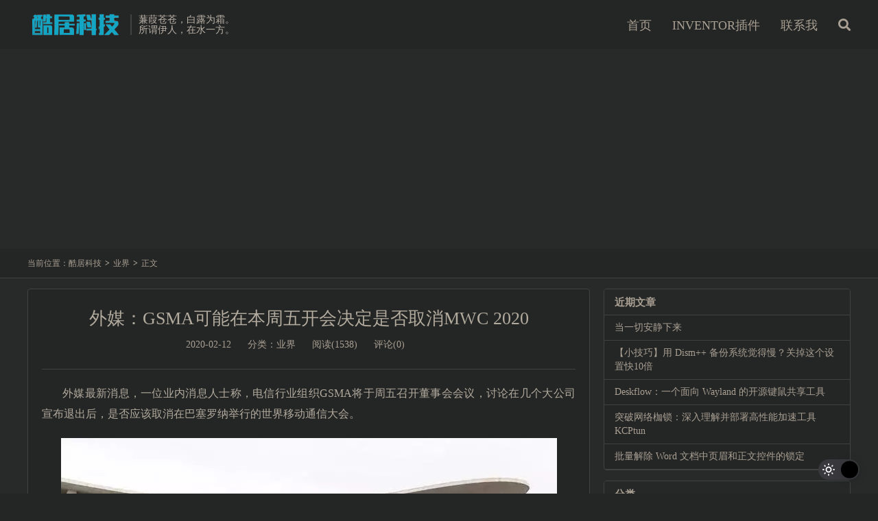

--- FILE ---
content_type: text/html; charset=UTF-8
request_url: https://www.ikuju.com/archives/1861
body_size: 12851
content:
<!DOCTYPE HTML>
<html lang="zh-CN">
<head>
<meta charset="UTF-8">
<link rel="dns-prefetch" href="//apps.bdimg.com">
<meta http-equiv="X-UA-Compatible" content="IE=edge">
<meta name="viewport" content="width=device-width, initial-scale=1.0, user-scalable=0, minimum-scale=1.0, maximum-scale=1.0">
<meta name="apple-mobile-web-app-title" content="酷居科技">
<meta http-equiv="Cache-Control" content="no-siteapp">
<title>外媒：GSMA可能在本周五开会决定是否取消MWC 2020-酷居科技</title>
<meta name='robots' content='max-image-preview:large' />
	<style>img:is([sizes="auto" i], [sizes^="auto," i]) { contain-intrinsic-size: 3000px 1500px }</style>
	<link rel='stylesheet' id='wp-dark-mode-frontend-css' href='https://www.ikuju.com/wp-content/plugins/wp-dark-mode/assets/css/frontend.min.css?ver=4.2.0' type='text/css' media='all' />
<style id='wp-dark-mode-frontend-inline-css' type='text/css'>
body{--wp-dark-mode-zoom: 150%;}body{--wp-dark-mode-scale: 1;}
</style>
<link rel='stylesheet' id='wp-block-library-css' href='https://www.ikuju.com/wp-includes/css/dist/block-library/style.min.css?ver=6.8.3' type='text/css' media='all' />
<style id='classic-theme-styles-inline-css' type='text/css'>
/*! This file is auto-generated */
.wp-block-button__link{color:#fff;background-color:#32373c;border-radius:9999px;box-shadow:none;text-decoration:none;padding:calc(.667em + 2px) calc(1.333em + 2px);font-size:1.125em}.wp-block-file__button{background:#32373c;color:#fff;text-decoration:none}
</style>
<style id='global-styles-inline-css' type='text/css'>
:root{--wp--preset--aspect-ratio--square: 1;--wp--preset--aspect-ratio--4-3: 4/3;--wp--preset--aspect-ratio--3-4: 3/4;--wp--preset--aspect-ratio--3-2: 3/2;--wp--preset--aspect-ratio--2-3: 2/3;--wp--preset--aspect-ratio--16-9: 16/9;--wp--preset--aspect-ratio--9-16: 9/16;--wp--preset--color--black: #000000;--wp--preset--color--cyan-bluish-gray: #abb8c3;--wp--preset--color--white: #ffffff;--wp--preset--color--pale-pink: #f78da7;--wp--preset--color--vivid-red: #cf2e2e;--wp--preset--color--luminous-vivid-orange: #ff6900;--wp--preset--color--luminous-vivid-amber: #fcb900;--wp--preset--color--light-green-cyan: #7bdcb5;--wp--preset--color--vivid-green-cyan: #00d084;--wp--preset--color--pale-cyan-blue: #8ed1fc;--wp--preset--color--vivid-cyan-blue: #0693e3;--wp--preset--color--vivid-purple: #9b51e0;--wp--preset--gradient--vivid-cyan-blue-to-vivid-purple: linear-gradient(135deg,rgba(6,147,227,1) 0%,rgb(155,81,224) 100%);--wp--preset--gradient--light-green-cyan-to-vivid-green-cyan: linear-gradient(135deg,rgb(122,220,180) 0%,rgb(0,208,130) 100%);--wp--preset--gradient--luminous-vivid-amber-to-luminous-vivid-orange: linear-gradient(135deg,rgba(252,185,0,1) 0%,rgba(255,105,0,1) 100%);--wp--preset--gradient--luminous-vivid-orange-to-vivid-red: linear-gradient(135deg,rgba(255,105,0,1) 0%,rgb(207,46,46) 100%);--wp--preset--gradient--very-light-gray-to-cyan-bluish-gray: linear-gradient(135deg,rgb(238,238,238) 0%,rgb(169,184,195) 100%);--wp--preset--gradient--cool-to-warm-spectrum: linear-gradient(135deg,rgb(74,234,220) 0%,rgb(151,120,209) 20%,rgb(207,42,186) 40%,rgb(238,44,130) 60%,rgb(251,105,98) 80%,rgb(254,248,76) 100%);--wp--preset--gradient--blush-light-purple: linear-gradient(135deg,rgb(255,206,236) 0%,rgb(152,150,240) 100%);--wp--preset--gradient--blush-bordeaux: linear-gradient(135deg,rgb(254,205,165) 0%,rgb(254,45,45) 50%,rgb(107,0,62) 100%);--wp--preset--gradient--luminous-dusk: linear-gradient(135deg,rgb(255,203,112) 0%,rgb(199,81,192) 50%,rgb(65,88,208) 100%);--wp--preset--gradient--pale-ocean: linear-gradient(135deg,rgb(255,245,203) 0%,rgb(182,227,212) 50%,rgb(51,167,181) 100%);--wp--preset--gradient--electric-grass: linear-gradient(135deg,rgb(202,248,128) 0%,rgb(113,206,126) 100%);--wp--preset--gradient--midnight: linear-gradient(135deg,rgb(2,3,129) 0%,rgb(40,116,252) 100%);--wp--preset--font-size--small: 13px;--wp--preset--font-size--medium: 20px;--wp--preset--font-size--large: 36px;--wp--preset--font-size--x-large: 42px;--wp--preset--spacing--20: 0.44rem;--wp--preset--spacing--30: 0.67rem;--wp--preset--spacing--40: 1rem;--wp--preset--spacing--50: 1.5rem;--wp--preset--spacing--60: 2.25rem;--wp--preset--spacing--70: 3.38rem;--wp--preset--spacing--80: 5.06rem;--wp--preset--shadow--natural: 6px 6px 9px rgba(0, 0, 0, 0.2);--wp--preset--shadow--deep: 12px 12px 50px rgba(0, 0, 0, 0.4);--wp--preset--shadow--sharp: 6px 6px 0px rgba(0, 0, 0, 0.2);--wp--preset--shadow--outlined: 6px 6px 0px -3px rgba(255, 255, 255, 1), 6px 6px rgba(0, 0, 0, 1);--wp--preset--shadow--crisp: 6px 6px 0px rgba(0, 0, 0, 1);}:where(.is-layout-flex){gap: 0.5em;}:where(.is-layout-grid){gap: 0.5em;}body .is-layout-flex{display: flex;}.is-layout-flex{flex-wrap: wrap;align-items: center;}.is-layout-flex > :is(*, div){margin: 0;}body .is-layout-grid{display: grid;}.is-layout-grid > :is(*, div){margin: 0;}:where(.wp-block-columns.is-layout-flex){gap: 2em;}:where(.wp-block-columns.is-layout-grid){gap: 2em;}:where(.wp-block-post-template.is-layout-flex){gap: 1.25em;}:where(.wp-block-post-template.is-layout-grid){gap: 1.25em;}.has-black-color{color: var(--wp--preset--color--black) !important;}.has-cyan-bluish-gray-color{color: var(--wp--preset--color--cyan-bluish-gray) !important;}.has-white-color{color: var(--wp--preset--color--white) !important;}.has-pale-pink-color{color: var(--wp--preset--color--pale-pink) !important;}.has-vivid-red-color{color: var(--wp--preset--color--vivid-red) !important;}.has-luminous-vivid-orange-color{color: var(--wp--preset--color--luminous-vivid-orange) !important;}.has-luminous-vivid-amber-color{color: var(--wp--preset--color--luminous-vivid-amber) !important;}.has-light-green-cyan-color{color: var(--wp--preset--color--light-green-cyan) !important;}.has-vivid-green-cyan-color{color: var(--wp--preset--color--vivid-green-cyan) !important;}.has-pale-cyan-blue-color{color: var(--wp--preset--color--pale-cyan-blue) !important;}.has-vivid-cyan-blue-color{color: var(--wp--preset--color--vivid-cyan-blue) !important;}.has-vivid-purple-color{color: var(--wp--preset--color--vivid-purple) !important;}.has-black-background-color{background-color: var(--wp--preset--color--black) !important;}.has-cyan-bluish-gray-background-color{background-color: var(--wp--preset--color--cyan-bluish-gray) !important;}.has-white-background-color{background-color: var(--wp--preset--color--white) !important;}.has-pale-pink-background-color{background-color: var(--wp--preset--color--pale-pink) !important;}.has-vivid-red-background-color{background-color: var(--wp--preset--color--vivid-red) !important;}.has-luminous-vivid-orange-background-color{background-color: var(--wp--preset--color--luminous-vivid-orange) !important;}.has-luminous-vivid-amber-background-color{background-color: var(--wp--preset--color--luminous-vivid-amber) !important;}.has-light-green-cyan-background-color{background-color: var(--wp--preset--color--light-green-cyan) !important;}.has-vivid-green-cyan-background-color{background-color: var(--wp--preset--color--vivid-green-cyan) !important;}.has-pale-cyan-blue-background-color{background-color: var(--wp--preset--color--pale-cyan-blue) !important;}.has-vivid-cyan-blue-background-color{background-color: var(--wp--preset--color--vivid-cyan-blue) !important;}.has-vivid-purple-background-color{background-color: var(--wp--preset--color--vivid-purple) !important;}.has-black-border-color{border-color: var(--wp--preset--color--black) !important;}.has-cyan-bluish-gray-border-color{border-color: var(--wp--preset--color--cyan-bluish-gray) !important;}.has-white-border-color{border-color: var(--wp--preset--color--white) !important;}.has-pale-pink-border-color{border-color: var(--wp--preset--color--pale-pink) !important;}.has-vivid-red-border-color{border-color: var(--wp--preset--color--vivid-red) !important;}.has-luminous-vivid-orange-border-color{border-color: var(--wp--preset--color--luminous-vivid-orange) !important;}.has-luminous-vivid-amber-border-color{border-color: var(--wp--preset--color--luminous-vivid-amber) !important;}.has-light-green-cyan-border-color{border-color: var(--wp--preset--color--light-green-cyan) !important;}.has-vivid-green-cyan-border-color{border-color: var(--wp--preset--color--vivid-green-cyan) !important;}.has-pale-cyan-blue-border-color{border-color: var(--wp--preset--color--pale-cyan-blue) !important;}.has-vivid-cyan-blue-border-color{border-color: var(--wp--preset--color--vivid-cyan-blue) !important;}.has-vivid-purple-border-color{border-color: var(--wp--preset--color--vivid-purple) !important;}.has-vivid-cyan-blue-to-vivid-purple-gradient-background{background: var(--wp--preset--gradient--vivid-cyan-blue-to-vivid-purple) !important;}.has-light-green-cyan-to-vivid-green-cyan-gradient-background{background: var(--wp--preset--gradient--light-green-cyan-to-vivid-green-cyan) !important;}.has-luminous-vivid-amber-to-luminous-vivid-orange-gradient-background{background: var(--wp--preset--gradient--luminous-vivid-amber-to-luminous-vivid-orange) !important;}.has-luminous-vivid-orange-to-vivid-red-gradient-background{background: var(--wp--preset--gradient--luminous-vivid-orange-to-vivid-red) !important;}.has-very-light-gray-to-cyan-bluish-gray-gradient-background{background: var(--wp--preset--gradient--very-light-gray-to-cyan-bluish-gray) !important;}.has-cool-to-warm-spectrum-gradient-background{background: var(--wp--preset--gradient--cool-to-warm-spectrum) !important;}.has-blush-light-purple-gradient-background{background: var(--wp--preset--gradient--blush-light-purple) !important;}.has-blush-bordeaux-gradient-background{background: var(--wp--preset--gradient--blush-bordeaux) !important;}.has-luminous-dusk-gradient-background{background: var(--wp--preset--gradient--luminous-dusk) !important;}.has-pale-ocean-gradient-background{background: var(--wp--preset--gradient--pale-ocean) !important;}.has-electric-grass-gradient-background{background: var(--wp--preset--gradient--electric-grass) !important;}.has-midnight-gradient-background{background: var(--wp--preset--gradient--midnight) !important;}.has-small-font-size{font-size: var(--wp--preset--font-size--small) !important;}.has-medium-font-size{font-size: var(--wp--preset--font-size--medium) !important;}.has-large-font-size{font-size: var(--wp--preset--font-size--large) !important;}.has-x-large-font-size{font-size: var(--wp--preset--font-size--x-large) !important;}
:where(.wp-block-post-template.is-layout-flex){gap: 1.25em;}:where(.wp-block-post-template.is-layout-grid){gap: 1.25em;}
:where(.wp-block-columns.is-layout-flex){gap: 2em;}:where(.wp-block-columns.is-layout-grid){gap: 2em;}
:root :where(.wp-block-pullquote){font-size: 1.5em;line-height: 1.6;}
</style>
<link rel='stylesheet' id='_bootstrap-css' href='https://www.ikuju.com/wp-content/themes/DUX7.2/css/bootstrap.min.css?ver=7.2' type='text/css' media='all' />
<link rel='stylesheet' id='_fontawesome-css' href='https://www.ikuju.com/wp-content/themes/DUX7.2/css/font-awesome.min.css?ver=7.2' type='text/css' media='all' />
<link rel='stylesheet' id='_main-css' href='https://www.ikuju.com/wp-content/themes/DUX7.2/css/main.css?ver=7.2' type='text/css' media='all' />
<script type="text/javascript" src="https://www.ikuju.com/wp-content/plugins/wp-dark-mode/assets/js/dark-mode.min.js?ver=4.2.0" id="wp-dark-mode-js-js"></script>
<script type="text/javascript" id="wp-dark-mode-frontend-js-extra">
/* <![CDATA[ */
var wpDarkMode = {"config":{"brightness":100,"contrast":90,"sepia":10},"enable_preset":"","customize_colors":"","colors":{"bg":"#000","text":"#dfdedb","link":"#e58c17"},"enable_frontend":"1","enable_backend":"","enable_os_mode":"1","excludes":"rs-fullwidth-wrap, .mejs-container, ._channels-container","includes":"","is_excluded":"","remember_darkmode":"","default_mode":"1","keyboard_shortcut":"1","url_parameter":"","images":"","videos":"","is_pro_active":"","is_ultimate_active":"","pro_version":"0","is_elementor_editor":"","is_block_editor":"","frontend_mode":"","pluginUrl":"https:\/\/www.ikuju.com\/wp-content\/plugins\/wp-dark-mode\/"};
/* ]]> */
</script>
<script type="text/javascript" src="https://www.ikuju.com/wp-content/plugins/wp-dark-mode/assets/js/frontend.min.js?ver=4.2.0" id="wp-dark-mode-frontend-js"></script>
<script type="text/javascript" src="https://www.ikuju.com/wp-content/themes/DUX7.2/js/libs/jquery.min.js?ver=7.2" id="jquery-js"></script>
<link rel="https://api.w.org/" href="https://www.ikuju.com/wp-json/" /><link rel="alternate" title="JSON" type="application/json" href="https://www.ikuju.com/wp-json/wp/v2/posts/1861" /><link rel="canonical" href="https://www.ikuju.com/archives/1861" />
<link rel="alternate" title="oEmbed (JSON)" type="application/json+oembed" href="https://www.ikuju.com/wp-json/oembed/1.0/embed?url=https%3A%2F%2Fwww.ikuju.com%2Farchives%2F1861" />
<link rel="alternate" title="oEmbed (XML)" type="text/xml+oembed" href="https://www.ikuju.com/wp-json/oembed/1.0/embed?url=https%3A%2F%2Fwww.ikuju.com%2Farchives%2F1861&#038;format=xml" />
<script charset="UTF-8" id="LA_COLLECT" src="//sdk.51.la/js-sdk-pro.min.js"></script>
                <script>LA.init({id: "Jq308nizEqORL5uK",ck: "Jq308nizEqORL5uK",autoTrack: true,hashMode: true})</script><meta name="keywords" content="GSMA,业界">
<meta name="description" content="外媒最新消息，一位业内消息人士称，电信行业组织GSMA将于周五召开董事会会议，讨论在几个大公司宣布退出后，是否应该取消在巴塞罗纳举行的世界移动通信大会。  每年春季在西班牙巴塞罗那市举办的世界移动通信大会，是全世界电信行业和智能手机产业最重要的展会，各家手机公司也会在展会上发布本年对最新旗舰手机，推出更多的创新功能，因">
<style>a:hover, .site-navbar li:hover > a, .site-navbar li.active a:hover, .site-navbar a:hover, .search-on .site-navbar li.navto-search a, .topbar a:hover, .site-nav li.current-menu-item > a, .site-nav li.current-menu-parent > a, .site-search-form a:hover, .branding-primary .btn:hover, .title .more a:hover, .excerpt h2 a:hover, .excerpt .meta a:hover, .excerpt-minic h2 a:hover, .excerpt-minic .meta a:hover, .article-content .wp-caption:hover .wp-caption-text, .article-content a, .article-nav a:hover, .relates a:hover, .widget_links li a:hover, .widget_categories li a:hover, .widget_ui_comments strong, .widget_ui_posts li a:hover .text, .widget_ui_posts .nopic .text:hover , .widget_meta ul a:hover, .tagcloud a:hover, .textwidget a, .textwidget a:hover, .sign h3, #navs .item li a, .url, .url:hover, .excerpt h2 a:hover span, .widget_ui_posts a:hover .text span, .widget-navcontent .item-01 li a:hover span, .excerpt-minic h2 a:hover span, .relates a:hover span,.fixnav > li.current-menu-item > a, .fixnav > li.current_page_item > a, .post-copyright-custom a{color: #555555;}.btn-primary, .label-primary, .branding-primary, .post-copyright:hover, .article-tags a, .pagination ul > .active > a, .pagination ul > .active > span, .pagenav .current, .widget_ui_tags .items a:hover, .sign .close-link, .pagemenu li.active a, .pageheader, .resetpasssteps li.active, #navs h2, #navs nav, .btn-primary:hover, .btn-primary:focus, .btn-primary:active, .btn-primary.active, .open > .dropdown-toggle.btn-primary, .tag-clouds a:hover{background-color: #555555;}.btn-primary, .search-input:focus, #bdcs .bdcs-search-form-input:focus, #submit, .plinks ul li a:hover,.btn-primary:hover, .btn-primary:focus, .btn-primary:active, .btn-primary.active, .open > .dropdown-toggle.btn-primary{border-color: #555555;}.search-btn, .label-primary, #bdcs .bdcs-search-form-submit, #submit, .excerpt .cat{background-color: #555555;}.excerpt .cat i{border-left-color:#555555;}@media (max-width: 720px) {.site-navbar li.active a, .site-navbar li.active a:hover, .m-nav-show .m-icon-nav{color: #555555;}}@media (max-width: 480px) {.pagination ul > li.next-page a{background-color:#555555;}}.post-actions .action.action-like,.pagemenu li.current-menu-item > a{background-color: #555555;}.catleader h1{border-left-color: #555555;}.loop-product-filters ul .current-cat>a{color: #555555;}</style><link rel="shortcut icon" href="https://www.ikuju.com/favicon.ico">
<!--[if lt IE 9]><script src="https://www.ikuju.com/wp-content/themes/DUX7.2/js/libs/html5.min.js"></script><![endif]-->
</head>
<body class="wp-singular post-template-default single single-post postid-1861 single-format-standard wp-theme-DUX72 m-excerpt-cat topbar-off p_indent comment-open site-layout-2 list-text text-justify-on m-sidebar thumb-radius">
<header class="header">
	<div class="container">
		<div class="logo"><a href="https://www.ikuju.com" title="酷居科技 - 科技、生活与创新"><img src="https://www.ikuju.com/wp-content/uploads/2023/06/ikujulogo-removebg.png" alt="酷居科技 - 科技、生活与创新">酷居科技</a></div>		<div class="brand">蒹葭苍苍，白露为霜。<br>所谓伊人，在水一方。</div>		<ul class="site-nav site-navbar">
			<li id="menu-item-14681" class="menu-item menu-item-type-custom menu-item-object-custom menu-item-home menu-item-14681"><a href="https://www.ikuju.com">首页</a></li>
<li id="menu-item-15236" class="menu-item menu-item-type-custom menu-item-object-custom menu-item-15236"><a href="https://www.lnv.cn/">INVENTOR插件</a></li>
<li id="menu-item-15179" class="menu-item menu-item-type-custom menu-item-object-custom menu-item-15179"><a href="https://www.yon.cn/">联系我</a></li>
							<li class="navto-search"><a href="javascript:;" class="search-show active"><i class="fa fa-search"></i></a></li>
					</ul>
							<i class="fa fa-bars m-icon-nav"></i>
					</div>
</header>
<div class="site-search">
	<div class="container">
		<form method="get" class="site-search-form" action="https://www.ikuju.com/" ><input class="search-input" name="s" type="text" placeholder="输入关键字" value="" required="required"><button class="search-btn" type="submit"><i class="fa fa-search"></i></button></form>	</div>
</div>
	<div class="breadcrumbs">
		<div class="container">当前位置：<a href="https://www.ikuju.com">酷居科技</a> <small>></small> <a href="https://www.ikuju.com/archives/category/%e4%b8%9a%e7%95%8c">业界</a> <small>></small> 正文</div>
	</div>
<section class="container">
	<div class="content-wrap">
	<div class="content">
				<header class="article-header">
			<h1 class="article-title"><a href="https://www.ikuju.com/archives/1861">外媒：GSMA可能在本周五开会决定是否取消MWC 2020</a></h1>
			<div class="article-meta">
				<span class="item">2020-02-12</span>
												<span class="item">分类：<a href="https://www.ikuju.com/archives/category/%e4%b8%9a%e7%95%8c" rel="category tag">业界</a></span>
				<span class="item post-views">阅读(1538)</span>				<span class="item">评论(0)</span>				<span class="item"></span>
			</div>
		</header>
		<article class="article-content">
									
<p>外媒最新消息，一位业内消息人士称，电信行业组织GSMA将于周五召开董事会会议，讨论在几个大公司宣布退出后，是否应该取消在巴塞罗纳举行的世界移动通信大会。</p>
<p style="text-align: center;text-indent: 0"><img decoding="async" src="//www.ikuju.com/wp-content/uploads/2020/02/20200212053906-5e438f7a9af29.jpg" border="0" alt="1000.webp" /></p>
<p>每年春季在西班牙巴塞罗那市举办的世界移动通信大会，是全世界电信行业和智能手机产业最重要的展会，各家手机公司也会在展会上发布本年对最新旗舰手机，推出更多的创新功能，因此这一展会除了行业专业人士之外，也引发了普通消费者的关注。</p>
<p>不过，今年的展会碰到了新冠病毒疫情。据外媒最新消息，一位业内消息人士周二称，电信行业组织GSMA将于周五召开董事会会议，讨论在几个大公司宣布退出后，是否应该取消在巴塞罗纳举行的世界移动通信大会。</p>
<p>据国外媒体报道，世界移动通信大会原来定于2月24日至27日举行，这是电信业最大的一次年度聚会，各公司花费数百万美元购买展位和招待客人，以获取他们在这个年度的订单。</p>
<p>此前，美国科技和电信巨头如思科系统公司、Sprint公司和Facebook等公司宣布退出通信大会。</p>
<p>较早之前，从日本的NTT公司、索尼公司到美国的芯片制造商英特尔公司和英伟达公司，许多公司已经退出了为期四天的国际电信会议。这次行业大会往年吸引了超过10万名参观者。</p>
<p>世界移动通信大会通常会给当地经济带来5亿美元的提振，因为代表们成群结队地前往参加这个大会，给当地的餐饮、葡萄酒、出租车等行业带来了不少的生意。</p>
<p>GSMA代表着从德国电信到中国华为等移动行业750家运营商和另外350家公司。该机构主办每年一次的世界移动通信大会。</p>
<p>该机构董事会由26位世界最大电信集团的领导人组成，目前由法国最大电话公司Orange的首席执行官斯特凡&middot;理查德担任主席。</p>
<p>西班牙卫生部长萨尔瓦多&middot;伊拉周二对记者表示，目前没有不举办2020年世界移动通信大会的公共卫生理由。</p>
<p>这位部长补充说，本周可能会宣布与通信大会相关的额外健康措施。</p>
<p>目前，GSMA没有回复记者的置评请求。主办方之前宣布，来自主要疫区的参观者将不能够参观此次通信大会，另外来自某些国家的参观者必须证明之前已经在海外地区停留了两周的时间。</p>
<p>迄今为止，已经有越来越多的知名大公司宣布退出世界移动通信大会，这已经给主办方带来了一些困难。不过一些厂商也有其他的渠道弥补大会可能取消带来的影响。</p>
<p>比如全世界最大的智能手机厂商三星电子，已经在2月11日美国加州举办的一次公司产品发布会上，推出了本年度的三款Galaxy S系列高端旗舰手机，该公司也推出了第二款折叠智能手机。三星电子甚至在产品发布会之前，就利用奥斯卡颁奖礼电视直播中的一个广告，宣传了折叠手机，引发了舆论的吃惊和高度关注。</p>
<p>在此之前，三星电子已经选择在美国举办单独的发布会，推出自家的手机。毕竟，三星电子是除了苹果公司之外另外一家年度旗舰手机备受关注的厂商。在巴塞罗那的世界移动通信大会上，全球大量的厂商会推出新产品和新功能，三星电子的新手机可能淹没在无数的产品发布会上，影响到了宣传效果。</p>
<p>（来源：腾讯科技&nbsp; &nbsp; 审校：承曦）</p>
		</article>
						            <div class="post-actions">
            	<a href="javascript:;" etap="like" class="post-like action action-like" data-pid="1861"><i class="fa fa-thumbs-o-up"></i>赞(<span>0</span>)</a>            	<a href="javascript:;" class="action action-rewards" data-event="rewards"><i class="fa fa-jpy"></i> 打赏</a>            	            </div>
        		<div class="post-copyright">未经允许不得转载：<a href="https://www.ikuju.com">酷居科技</a> &raquo; <a href="https://www.ikuju.com/archives/1861">外媒：GSMA可能在本周五开会决定是否取消MWC 2020</a></div>		
					<div class="action-share"></div>
		
		<div class="article-tags">标签：<a href="https://www.ikuju.com/archives/tag/gsma" rel="tag">GSMA</a></div>
		
		
		            <nav class="article-nav">
                <span class="article-nav-prev">上一篇<br><a href="https://www.ikuju.com/archives/1859" rel="prev">分析师：三星在某些智能机硬件方面创新领先 用户体验难敌苹果</a></span>
                <span class="article-nav-next">下一篇<br><a href="https://www.ikuju.com/archives/1863" rel="next">外媒：特斯拉正在建造首条电池试点产线 第一批自产电池将诞生</a></span>
            </nav>
        
		<div class="orbui orbui-post orbui-post-02"><script async src="https://pagead2.googlesyndication.com/pagead/js/adsbygoogle.js"></script>
<ins class="adsbygoogle"
     style="display:block; text-align:center;"
     data-ad-layout="in-article"
     data-ad-format="fluid"
     data-ad-client="ca-pub-3793847267369238"
     data-ad-slot="1498877132"></ins>
<script>
     (adsbygoogle = window.adsbygoogle || []).push({});
</script>
</div>		<div class="relates relates-textcol2"><div class="title"><h3>相关推荐</h3></div><ul><li><a href="https://www.ikuju.com/archives/15552">Deskflow：一个面向 Wayland 的开源键鼠共享工具</a></li><li><a href="https://www.ikuju.com/archives/15540">量子计算的下一步：IBM 与 AMD 的握手</a></li><li><a href="https://www.ikuju.com/archives/15518">苹果内存黑条和绿条有什么区别</a></li><li><a href="https://www.ikuju.com/archives/15441">《魔兽世界》国服回归：重返艾泽拉斯的时刻终于来临！</a></li><li><a href="https://www.ikuju.com/archives/15308">免费使用 Office 办公软件-Office Starter 2010</a></li><li><a href="https://www.ikuju.com/archives/15187">微软推出 Copilot Pro：个人用户的创造力和生产力新助手</a></li><li><a href="https://www.ikuju.com/archives/15177">SVG格式文件是啥，可以用什么软件打开或者编辑</a></li><li><a href="https://www.ikuju.com/archives/15161">ChatGPTs 应用商店上线</a></li></ul></div>				<div class="title" id="comments">
	<h3>评论 <small>抢沙发</small></h3>
</div>
<div id="respond" class="no_webshot">
		
	<form action="https://www.ikuju.com/wp-comments-post.php" method="post" id="commentform">
		<div class="comt">
			<div class="comt-title">
								<p><a rel="nofollow" id="cancel-comment-reply-link" href="javascript:;">取消</a></p>
			</div>
			<div class="comt-box">
				<textarea placeholder="你的评论可以一针见血" class="input-block-level comt-area" name="comment" id="comment" cols="100%" rows="3" tabindex="1" onkeydown="if(event.ctrlKey&amp;&amp;event.keyCode==13){document.getElementById('submit').click();return false};"></textarea>
				<div class="comt-ctrl">
					<div class="comt-tips"><input type='hidden' name='comment_post_ID' value='1861' id='comment_post_ID' />
<input type='hidden' name='comment_parent' id='comment_parent' value='0' />
<p style="display: none;"><input type="hidden" id="akismet_comment_nonce" name="akismet_comment_nonce" value="9979d36d7a" /></p><label for="comment_mail_notify" class="checkbox inline hide" style="padding-top:0"><input type="checkbox" name="comment_mail_notify" id="comment_mail_notify" value="comment_mail_notify" checked="checked"/>有人回复时邮件通知我</label><p style="display: none !important;" class="akismet-fields-container" data-prefix="ak_"><label>&#916;<textarea name="ak_hp_textarea" cols="45" rows="8" maxlength="100"></textarea></label><input type="hidden" id="ak_js_1" name="ak_js" value="5"/><script>document.getElementById( "ak_js_1" ).setAttribute( "value", ( new Date() ).getTime() );</script></p></div>
					<button type="submit" name="submit" id="submit" tabindex="5">提交评论</button>
					<!-- <span data-type="comment-insert-smilie" class="muted comt-smilie"><i class="icon-thumbs-up icon12"></i> 表情</span> -->
				</div>
			</div>

												<div class="comt-comterinfo" id="comment-author-info" >
						<ul>
							<li class="form-inline"><label class="hide" for="author">昵称</label><input class="ipt" type="text" name="author" id="author" value="" tabindex="2" placeholder="昵称"><span class="text-muted">昵称 (必填)</span></li>
							<li class="form-inline"><label class="hide" for="email">邮箱</label><input class="ipt" type="text" name="email" id="email" value="" tabindex="3" placeholder="邮箱"><span class="text-muted">邮箱 (必填)</span></li>
							<li class="form-inline"><label class="hide" for="url">网址</label><input class="ipt" type="text" name="url" id="url" value="" tabindex="4" placeholder="网址"><span class="text-muted">网址</span></li>
						</ul>
					</div>
									</div>

	</form>
	</div>
	</div>
	</div>
	<div class="sidebar">

		<div class="widget widget_recent_entries">
		<h3>近期文章</h3>
		<ul>
											<li>
					<a href="https://www.ikuju.com/archives/15558">当一切安静下来</a>
									</li>
											<li>
					<a href="https://www.ikuju.com/archives/15554">【小技巧】用 Dism++ 备份系统觉得慢？关掉这个设置快10倍</a>
									</li>
											<li>
					<a href="https://www.ikuju.com/archives/15552">Deskflow：一个面向 Wayland 的开源键鼠共享工具</a>
									</li>
											<li>
					<a href="https://www.ikuju.com/archives/15549">突破网络枷锁：深入理解并部署高性能加速工具 KCPtun</a>
									</li>
											<li>
					<a href="https://www.ikuju.com/archives/15545">批量解除 Word 文档中页眉和正文控件的锁定</a>
									</li>
					</ul>

		</div><div class="widget widget_categories"><h3>分类</h3><form action="https://www.ikuju.com" method="get"><label class="screen-reader-text" for="cat">分类</label><select  name='cat' id='cat' class='postform'>
	<option value='-1'>选择分类</option>
	<option class="level-0" value="33">业界</option>
	<option class="level-0" value="1052">书籍</option>
	<option class="level-0" value="1372">工具</option>
	<option class="level-0" value="2">生活</option>
	<option class="level-0" value="1">禅境</option>
	<option class="level-0" value="12">科技</option>
</select>
</form><script type="text/javascript">
/* <![CDATA[ */

(function() {
	var dropdown = document.getElementById( "cat" );
	function onCatChange() {
		if ( dropdown.options[ dropdown.selectedIndex ].value > 0 ) {
			dropdown.parentNode.submit();
		}
	}
	dropdown.onchange = onCatChange;
})();

/* ]]> */
</script>
</div><div class="widget widget_archive"><h3>归档</h3>		<label class="screen-reader-text" for="archives-dropdown-2">归档</label>
		<select id="archives-dropdown-2" name="archive-dropdown">
			
			<option value="">选择月份</option>
				<option value='https://www.ikuju.com/archives/date/2026/01'> 2026 年 1 月 </option>
	<option value='https://www.ikuju.com/archives/date/2025/12'> 2025 年 12 月 </option>
	<option value='https://www.ikuju.com/archives/date/2025/11'> 2025 年 11 月 </option>
	<option value='https://www.ikuju.com/archives/date/2025/09'> 2025 年 9 月 </option>
	<option value='https://www.ikuju.com/archives/date/2025/08'> 2025 年 8 月 </option>
	<option value='https://www.ikuju.com/archives/date/2025/06'> 2025 年 6 月 </option>
	<option value='https://www.ikuju.com/archives/date/2025/04'> 2025 年 4 月 </option>
	<option value='https://www.ikuju.com/archives/date/2025/03'> 2025 年 3 月 </option>
	<option value='https://www.ikuju.com/archives/date/2025/01'> 2025 年 1 月 </option>
	<option value='https://www.ikuju.com/archives/date/2024/12'> 2024 年 12 月 </option>
	<option value='https://www.ikuju.com/archives/date/2024/11'> 2024 年 11 月 </option>
	<option value='https://www.ikuju.com/archives/date/2024/09'> 2024 年 9 月 </option>
	<option value='https://www.ikuju.com/archives/date/2024/08'> 2024 年 8 月 </option>
	<option value='https://www.ikuju.com/archives/date/2024/07'> 2024 年 7 月 </option>
	<option value='https://www.ikuju.com/archives/date/2024/05'> 2024 年 5 月 </option>
	<option value='https://www.ikuju.com/archives/date/2024/04'> 2024 年 4 月 </option>
	<option value='https://www.ikuju.com/archives/date/2024/03'> 2024 年 3 月 </option>
	<option value='https://www.ikuju.com/archives/date/2024/02'> 2024 年 2 月 </option>
	<option value='https://www.ikuju.com/archives/date/2024/01'> 2024 年 1 月 </option>
	<option value='https://www.ikuju.com/archives/date/2023/12'> 2023 年 12 月 </option>
	<option value='https://www.ikuju.com/archives/date/2023/11'> 2023 年 11 月 </option>
	<option value='https://www.ikuju.com/archives/date/2023/10'> 2023 年 10 月 </option>
	<option value='https://www.ikuju.com/archives/date/2023/09'> 2023 年 9 月 </option>
	<option value='https://www.ikuju.com/archives/date/2023/08'> 2023 年 8 月 </option>
	<option value='https://www.ikuju.com/archives/date/2023/07'> 2023 年 7 月 </option>
	<option value='https://www.ikuju.com/archives/date/2023/06'> 2023 年 6 月 </option>
	<option value='https://www.ikuju.com/archives/date/2023/05'> 2023 年 5 月 </option>
	<option value='https://www.ikuju.com/archives/date/2023/04'> 2023 年 4 月 </option>
	<option value='https://www.ikuju.com/archives/date/2023/03'> 2023 年 3 月 </option>
	<option value='https://www.ikuju.com/archives/date/2023/02'> 2023 年 2 月 </option>
	<option value='https://www.ikuju.com/archives/date/2023/01'> 2023 年 1 月 </option>
	<option value='https://www.ikuju.com/archives/date/2022/12'> 2022 年 12 月 </option>
	<option value='https://www.ikuju.com/archives/date/2022/11'> 2022 年 11 月 </option>
	<option value='https://www.ikuju.com/archives/date/2022/10'> 2022 年 10 月 </option>
	<option value='https://www.ikuju.com/archives/date/2022/07'> 2022 年 7 月 </option>
	<option value='https://www.ikuju.com/archives/date/2022/06'> 2022 年 6 月 </option>
	<option value='https://www.ikuju.com/archives/date/2022/04'> 2022 年 4 月 </option>
	<option value='https://www.ikuju.com/archives/date/2022/03'> 2022 年 3 月 </option>
	<option value='https://www.ikuju.com/archives/date/2022/02'> 2022 年 2 月 </option>
	<option value='https://www.ikuju.com/archives/date/2022/01'> 2022 年 1 月 </option>
	<option value='https://www.ikuju.com/archives/date/2021/12'> 2021 年 12 月 </option>
	<option value='https://www.ikuju.com/archives/date/2021/11'> 2021 年 11 月 </option>
	<option value='https://www.ikuju.com/archives/date/2021/10'> 2021 年 10 月 </option>
	<option value='https://www.ikuju.com/archives/date/2021/09'> 2021 年 9 月 </option>
	<option value='https://www.ikuju.com/archives/date/2021/08'> 2021 年 8 月 </option>
	<option value='https://www.ikuju.com/archives/date/2021/07'> 2021 年 7 月 </option>
	<option value='https://www.ikuju.com/archives/date/2021/06'> 2021 年 6 月 </option>
	<option value='https://www.ikuju.com/archives/date/2021/05'> 2021 年 5 月 </option>
	<option value='https://www.ikuju.com/archives/date/2021/04'> 2021 年 4 月 </option>
	<option value='https://www.ikuju.com/archives/date/2021/03'> 2021 年 3 月 </option>
	<option value='https://www.ikuju.com/archives/date/2021/02'> 2021 年 2 月 </option>
	<option value='https://www.ikuju.com/archives/date/2021/01'> 2021 年 1 月 </option>
	<option value='https://www.ikuju.com/archives/date/2020/12'> 2020 年 12 月 </option>
	<option value='https://www.ikuju.com/archives/date/2020/11'> 2020 年 11 月 </option>
	<option value='https://www.ikuju.com/archives/date/2020/10'> 2020 年 10 月 </option>
	<option value='https://www.ikuju.com/archives/date/2020/09'> 2020 年 9 月 </option>
	<option value='https://www.ikuju.com/archives/date/2020/08'> 2020 年 8 月 </option>
	<option value='https://www.ikuju.com/archives/date/2020/07'> 2020 年 7 月 </option>
	<option value='https://www.ikuju.com/archives/date/2020/06'> 2020 年 6 月 </option>
	<option value='https://www.ikuju.com/archives/date/2020/05'> 2020 年 5 月 </option>
	<option value='https://www.ikuju.com/archives/date/2020/04'> 2020 年 4 月 </option>
	<option value='https://www.ikuju.com/archives/date/2020/03'> 2020 年 3 月 </option>
	<option value='https://www.ikuju.com/archives/date/2020/02'> 2020 年 2 月 </option>
	<option value='https://www.ikuju.com/archives/date/2020/01'> 2020 年 1 月 </option>
	<option value='https://www.ikuju.com/archives/date/2019/12'> 2019 年 12 月 </option>
	<option value='https://www.ikuju.com/archives/date/2019/10'> 2019 年 10 月 </option>
	<option value='https://www.ikuju.com/archives/date/2019/07'> 2019 年 7 月 </option>
	<option value='https://www.ikuju.com/archives/date/2019/06'> 2019 年 6 月 </option>
	<option value='https://www.ikuju.com/archives/date/2019/05'> 2019 年 5 月 </option>
	<option value='https://www.ikuju.com/archives/date/2019/04'> 2019 年 4 月 </option>
	<option value='https://www.ikuju.com/archives/date/2019/03'> 2019 年 3 月 </option>
	<option value='https://www.ikuju.com/archives/date/2019/02'> 2019 年 2 月 </option>
	<option value='https://www.ikuju.com/archives/date/2019/01'> 2019 年 1 月 </option>
	<option value='https://www.ikuju.com/archives/date/2018/12'> 2018 年 12 月 </option>
	<option value='https://www.ikuju.com/archives/date/2018/11'> 2018 年 11 月 </option>
	<option value='https://www.ikuju.com/archives/date/2018/10'> 2018 年 10 月 </option>
	<option value='https://www.ikuju.com/archives/date/2018/09'> 2018 年 9 月 </option>
	<option value='https://www.ikuju.com/archives/date/2018/08'> 2018 年 8 月 </option>
	<option value='https://www.ikuju.com/archives/date/2018/07'> 2018 年 7 月 </option>
	<option value='https://www.ikuju.com/archives/date/2018/06'> 2018 年 6 月 </option>
	<option value='https://www.ikuju.com/archives/date/2018/04'> 2018 年 4 月 </option>
	<option value='https://www.ikuju.com/archives/date/2018/03'> 2018 年 3 月 </option>
	<option value='https://www.ikuju.com/archives/date/2018/02'> 2018 年 2 月 </option>
	<option value='https://www.ikuju.com/archives/date/2018/01'> 2018 年 1 月 </option>
	<option value='https://www.ikuju.com/archives/date/2017/12'> 2017 年 12 月 </option>
	<option value='https://www.ikuju.com/archives/date/2017/11'> 2017 年 11 月 </option>
	<option value='https://www.ikuju.com/archives/date/2017/10'> 2017 年 10 月 </option>
	<option value='https://www.ikuju.com/archives/date/2017/08'> 2017 年 8 月 </option>
	<option value='https://www.ikuju.com/archives/date/2017/06'> 2017 年 6 月 </option>
	<option value='https://www.ikuju.com/archives/date/2017/05'> 2017 年 5 月 </option>
	<option value='https://www.ikuju.com/archives/date/2017/04'> 2017 年 4 月 </option>
	<option value='https://www.ikuju.com/archives/date/2017/03'> 2017 年 3 月 </option>
	<option value='https://www.ikuju.com/archives/date/2016/12'> 2016 年 12 月 </option>
	<option value='https://www.ikuju.com/archives/date/2016/09'> 2016 年 9 月 </option>
	<option value='https://www.ikuju.com/archives/date/2016/08'> 2016 年 8 月 </option>
	<option value='https://www.ikuju.com/archives/date/2016/06'> 2016 年 6 月 </option>
	<option value='https://www.ikuju.com/archives/date/2016/05'> 2016 年 5 月 </option>
	<option value='https://www.ikuju.com/archives/date/2016/04'> 2016 年 4 月 </option>
	<option value='https://www.ikuju.com/archives/date/2016/03'> 2016 年 3 月 </option>
	<option value='https://www.ikuju.com/archives/date/2016/02'> 2016 年 2 月 </option>
	<option value='https://www.ikuju.com/archives/date/2016/01'> 2016 年 1 月 </option>
	<option value='https://www.ikuju.com/archives/date/2015/12'> 2015 年 12 月 </option>
	<option value='https://www.ikuju.com/archives/date/2015/07'> 2015 年 7 月 </option>
	<option value='https://www.ikuju.com/archives/date/2015/02'> 2015 年 2 月 </option>
	<option value='https://www.ikuju.com/archives/date/2015/01'> 2015 年 1 月 </option>
	<option value='https://www.ikuju.com/archives/date/2014/12'> 2014 年 12 月 </option>
	<option value='https://www.ikuju.com/archives/date/2014/11'> 2014 年 11 月 </option>
	<option value='https://www.ikuju.com/archives/date/2014/10'> 2014 年 10 月 </option>
	<option value='https://www.ikuju.com/archives/date/2014/09'> 2014 年 9 月 </option>
	<option value='https://www.ikuju.com/archives/date/2014/08'> 2014 年 8 月 </option>
	<option value='https://www.ikuju.com/archives/date/2014/07'> 2014 年 7 月 </option>
	<option value='https://www.ikuju.com/archives/date/2014/05'> 2014 年 5 月 </option>
	<option value='https://www.ikuju.com/archives/date/2014/04'> 2014 年 4 月 </option>
	<option value='https://www.ikuju.com/archives/date/2013/08'> 2013 年 8 月 </option>
	<option value='https://www.ikuju.com/archives/date/2013/05'> 2013 年 5 月 </option>
	<option value='https://www.ikuju.com/archives/date/2013/04'> 2013 年 4 月 </option>
	<option value='https://www.ikuju.com/archives/date/2013/03'> 2013 年 3 月 </option>

		</select>

			<script type="text/javascript">
/* <![CDATA[ */

(function() {
	var dropdown = document.getElementById( "archives-dropdown-2" );
	function onSelectChange() {
		if ( dropdown.options[ dropdown.selectedIndex ].value !== '' ) {
			document.location.href = this.options[ this.selectedIndex ].value;
		}
	}
	dropdown.onchange = onSelectChange;
})();

/* ]]> */
</script>
</div><div class="widget_text widget widget_custom_html"><h3>微信公众号</h3><div class="textwidget custom-html-widget"><center><a href="https://www.ikuju.com/archives/22" target="_blank"><img src="https://www.ikuju.com/wp-content/uploads/2023/06/qrcode_for_gh_310217d49567_258_removebg.png" alt= "公众号"></a></center></div></div></div></section>

<div class="branding branding-black">
	<div class="container">
		<h2>锦瑟无端五十弦，一弦一柱思华年</h2>
		<a target="blank" class="btn btn-lg" href="https://www.ikuju.com">酷居科技</a><a target="blank" class="btn btn-lg" href="https://www.ikuju.com/archives/22">联系我们</a>	</div>
</div>
<footer class="footer">
	<div class="container">
						<p>&copy; 2010-2026 &nbsp; <a href="https://www.ikuju.com">酷居科技</a> &nbsp; <a href="http://www.ikuju.com/sitemap.xml">网站地图</a> 
<a href="https://www.cfvs.com/">CFVS</a> 
<a href="https://zxw.me/">占星小屋</a>  <a href="https://www.svgcode.com/">SvGcode</a>    <a href="https://www.lykk.cn/">LYKK</a>   <a href="http://beian.miit.gov.cn/"  target="_blank">闽ICP备19015281号-1</a>
</p>
			</div>
</footer>

	<div class="rewards-popover-mask" data-event="rewards-close"></div>
	<div class="rewards-popover">
		<h3>觉得文章有用就打赏一下文章作者</h3>
				<div class="rewards-popover-item">
			<h4>支付宝扫一扫打赏</h4>
			<img src="https://www.ikuju.com/wp-content/uploads/2020/01/alipay.jpg">
		</div>
						<div class="rewards-popover-item">
			<h4>微信扫一扫打赏</h4>
			<img src="https://www.ikuju.com/wp-content/uploads/2020/01/wechatpay.jpg">
		</div>
				<span class="rewards-popover-close" data-event="rewards-close"><i class="fa fa-close"></i></span>
	</div>


<script>window.TBUI={"www":"https:\/\/www.ikuju.com","uri":"https:\/\/www.ikuju.com\/wp-content\/themes\/DUX7.2","ver":"7.2","roll":"1 2","ajaxpager":"0","fullimage":"1","url_rp":false,"captcha":0,"captcha_appid":"","captcha_comment":0}</script>
			<script>
				;(function () { window.wpDarkMode = {"config":{"brightness":100,"contrast":90,"sepia":10},"enable_preset":false,"customize_colors":false,"colors":{"bg":"#000","text":"#dfdedb","link":"#e58c17"},"enable_frontend":true,"enable_backend":false,"enable_os_mode":true,"excludes":"rs-fullwidth-wrap, .mejs-container, ._channels-container","includes":"","is_excluded":false,"remember_darkmode":false,"default_mode":true,"keyboard_shortcut":true,"url_parameter":false,"images":"","videos":"","is_pro_active":false,"is_ultimate_active":false,"pro_version":0,"is_elementor_editor":false,"is_block_editor":false,"frontend_mode":false,"pluginUrl":"https:\/\/www.ikuju.com\/wp-content\/plugins\/wp-dark-mode\/"}; 
					window.checkOsDarkMode = () => { if (!window.wpDarkMode.enable_os_mode || localStorage.getItem('wp_dark_mode_active')) return false; 
						const darkMediaQuery = window.matchMedia('(prefers-color-scheme: dark)'); 
						if (darkMediaQuery.matches) return true; 
						try { darkMediaQuery.addEventListener('change', function(e) { return e.matches == true; }); } catch (e1) { 
							try { darkMediaQuery.addListener(function(e) { return e.matches == true; }); } catch (e2) { console.error(e2); return false; } } return false; }; 
						const is_saved = localStorage.getItem('wp_dark_mode_active'); const shouldDarkMode = is_saved == '1' || (!is_saved && window.checkOsDarkMode()); 
						if (shouldDarkMode) { const isCustomColor = parseInt("");
							const isPerformanceMode = Boolean(); if (!isCustomColor && !isPerformanceMode) { if (document.getElementById('pre_css')) { document.getElementById('pre_css').remove(); } 
							if ('' === ``) { if ( typeof DarkMode === 'object') DarkMode.enable(); } } } })(); 
			</script>
			<script type="speculationrules">
{"prefetch":[{"source":"document","where":{"and":[{"href_matches":"\/*"},{"not":{"href_matches":["\/wp-*.php","\/wp-admin\/*","\/wp-content\/uploads\/*","\/wp-content\/*","\/wp-content\/plugins\/*","\/wp-content\/themes\/DUX7.2\/*","\/*\\?(.+)"]}},{"not":{"selector_matches":"a[rel~=\"nofollow\"]"}},{"not":{"selector_matches":".no-prefetch, .no-prefetch a"}}]},"eagerness":"conservative"}]}
</script>
<div class="wp-dark-mode-switcher wp-dark-mode-ignore style-3  floating right_bottom">

	
	<label for="wp-dark-mode-switch" class="wp-dark-mode-ignore wp-dark-mode-none">
		<img class="sun-light" src="https://www.ikuju.com/wp-content/plugins/wp-dark-mode/assets/images/btn-3/sun.svg" alt="Light">

		<div class="toggle wp-dark-mode-ignore"></div>

		<img class="moon-light" src="https://www.ikuju.com/wp-content/plugins/wp-dark-mode/assets/images/btn-3/moon.svg" alt="Dark">
	</label>
</div><script type="text/javascript" src="https://www.ikuju.com/wp-content/themes/DUX7.2/js/libs/bootstrap.min.js?ver=7.2" id="bootstrap-js"></script>
<script type="text/javascript" src="https://www.ikuju.com/wp-content/themes/DUX7.2/js/loader.js?ver=7.2" id="_loader-js"></script>
<script defer type="text/javascript" src="https://www.ikuju.com/wp-content/plugins/akismet/_inc/akismet-frontend.js?ver=1756628290" id="akismet-frontend-js"></script>
</body>
</html>

--- FILE ---
content_type: text/html; charset=utf-8
request_url: https://www.google.com/recaptcha/api2/aframe
body_size: 266
content:
<!DOCTYPE HTML><html><head><meta http-equiv="content-type" content="text/html; charset=UTF-8"></head><body><script nonce="laNtCyHS7ga4JbmGXMF27A">/** Anti-fraud and anti-abuse applications only. See google.com/recaptcha */ try{var clients={'sodar':'https://pagead2.googlesyndication.com/pagead/sodar?'};window.addEventListener("message",function(a){try{if(a.source===window.parent){var b=JSON.parse(a.data);var c=clients[b['id']];if(c){var d=document.createElement('img');d.src=c+b['params']+'&rc='+(localStorage.getItem("rc::a")?sessionStorage.getItem("rc::b"):"");window.document.body.appendChild(d);sessionStorage.setItem("rc::e",parseInt(sessionStorage.getItem("rc::e")||0)+1);localStorage.setItem("rc::h",'1768764308414');}}}catch(b){}});window.parent.postMessage("_grecaptcha_ready", "*");}catch(b){}</script></body></html>

--- FILE ---
content_type: text/css
request_url: https://www.ikuju.com/wp-content/themes/DUX7.2/css/main.css?ver=7.2
body_size: 25990
content:
/*! themebetter.com/theme/dux */body{font-family:'Microsoft Yahei';color:#555}ul,ol,dl,dt,dd{margin:0;padding:0}ul{list-style:none}table{font-size:12px}.table>thead>tr>th,.table>tbody>tr>th,.table>tfoot>tr>th,.table>thead>tr>td,.table>tbody>tr>td,.table>tfoot>tr>td{vertical-align:middle;padding:10px;border-top-color:#eee}a{color:#666}a:hover{color:#45B6F7;text-decoration:none}a:focus{outline:0;text-decoration:none}.thumbnail{border:none;padding:0;margin:0}.btn{border-radius:2px;padding:6px 15px;outline:none !important}.btn-xs,.btn-group-xs>.btn{border-radius:2px;padding:3px 6px}.btn-sm,.btn-group-sm>.btn{border-radius:2px;padding:5px 12px}.btn-lg,.btn-group-lg>.btn{font-size:18px;border-radius:4px;padding:12px 28px}.btn-default{border-color:#ddd;color:#666}.btn-default:hover,.btn-default:focus,.btn-default:active,.btn-default.active,.open>.dropdown-toggle.btn-default{border-color:#bbb;color:#444}.btn-primary{background-color:#45B6F7;border-color:#45B6F7}.btn-primary:hover,.btn-primary:focus,.btn-primary:active,.btn-primary.active,.open>.dropdown-toggle.btn-primary{background-color:#45B6F7;border-color:#45B6F7;opacity:0.85;filter:alpha(opacity=85)}.btn-danger{background-color:#FF5E52;border-color:#FF5E52}.btn-danger:hover,.btn-danger:focus,.btn-danger:active,.btn-danger.active,.open>.dropdown-toggle.btn-danger{background-color:#EF4639;border-color:#EF4639}.label{border-radius:2px;font-weight:normal;padding:0 3px}.label-primary{background-color:#45B6F7}.modal-content{border-radius:4px;border:none}@media (min-width: 768px){.container{width:auto}}@media (min-width: 992px){.container{width:auto}}@media (min-width: 1200px){.container{width:auto}}img{max-width:100%}body{background-color:#f6f6f6;position:relative}.container{position:relative;margin:0 auto;max-width:1200px;padding:0}.header{position:relative;z-index:99;top:0;left:0;right:0;background-color:#fff;padding:55px 0 20px;margin-bottom:15px;border-bottom:1px solid #EAEAEA;border-color:rgba(0,0,0,0.08);box-shadow:0 1px 3px rgba(0,0,0,0.03);-webkit-transition:all 0.25s;-moz-transition:all 0.25s;-ms-transition:all 0.25s;-o-transition:all 0.25s;transition:all 0.25s}.site-minicat .header,.page-template-pagesnavs-php .header{box-shadow:none;border-bottom:none;margin-bottom:0}.page-template-pagesblank-php .header{margin-bottom:0;border-bottom:none}#focusslide{margin-bottom:15px;z-index:0;overflow:hidden;border-radius:4px}@media (max-width: 640px){#focusslide{border-radius:0;margin-bottom:0}#focusslide .swiper-button-next,#focusslide .swiper-button-prev{display:none !important}}.content-wrap{width:100%;float:left}.content{position:relative;min-height:500px;margin-right:380px;margin-bottom:15px}.sidebar{float:left;margin-left:-360px;width:360px;position:relative}.single .content{padding:0 20px;background-color:#fff;border:1px solid #eaeaea;border-radius:4px}.site-layout-1 .content{margin-right:0}.site-layout-3 .content{margin-left:380px;margin-right:0}.site-layout-3 .sidebar{float:left;margin-left:-100%}.site-layout-3 .container-page .content{margin-left:0}.site-layout-3.page .content.resetpass{margin-left:0}.site-layout-3 .container-no-sidebar .content{margin-left:0}@media (max-width: 1024px){.site-layout-3 .content{margin-left:0}}.single-format-aside .content{margin-right:0;margin-left:0}.logo{overflow:hidden;float:left;margin:0}.logo a{height:32px;display:block;overflow:hidden;font-size:0}.logo img{vertical-align:top;max-height:32px;display:block;margin-bottom:32px}.brand{font-size:14px;float:left;line-height:15px;color:#bbb;padding-left:10px;position:relative;top:1px;border-left:2px solid #eaeaea;margin-left:10px;overflow:hidden;height:30px}.site-navbar{float:right;font-size:18px;margin-bottom:-5px}.site-navbar li{position:relative;float:left}.site-navbar li:hover{z-index:2}.site-navbar a{display:block;padding:7px 0;color:#666}.site-navbar li:hover>a,.site-navbar li.active a:hover,.site-navbar a:hover{color:#45B6F7}.site-navbar .fa{width:18px}.site-navbar .fa-angle-down{width:11px}.search-on .site-navbar li.navto-search a{color:#45B6F7}.topbar{position:absolute;top:-39px;left:0;right:0;margin-bottom:20px;color:#999}.topbar a{color:#999}.topbar a:hover{color:#45B6F7}.topmenu{float:right;margin-top:-7px}.topmenu li{position:relative;float:left}.topmenu li:hover{z-index:2}.topmenu a{display:block;padding:7px 0;color:#999}.topmenu .red{color:#FF5E52;display:inline-block}.topmenu .red:hover{color:#FF5E52;text-decoration:underline}.topbar-off .header{padding-top:20px}.topbar-off .site-navbar{margin-top:-2px}.site-nav>li{margin-left:30px}.site-nav>li.menu-item-has-children>a{padding-right:13px}.site-nav>li.menu-item-has-children:hover a::after{-webkit-transform:rotate(180deg);-moz-transform:rotate(180deg);-o-transform:rotate(180deg);transform:rotate(180deg);margin-top:-10px}.site-nav>li.menu-item-has-children>a::after{content:"\f107";font-family:"Font Awesome 5 Free";font-weight:900;font-size:inherit;text-rendering:auto;-webkit-font-smoothing:antialiased;-moz-osx-font-smoothing:grayscale;position:absolute;top:50%;right:0;margin-top:-8px;font-size:13px;-webkit-transition:all 0.25s;-moz-transition:all 0.25s;-ms-transition:all 0.25s;-o-transition:all 0.25s;transition:all 0.25s}.site-nav .sub-menu{-webkit-transition:all .3s ease-in-out;-moz-transition:all .3s ease-in-out;transition:all .3s ease-in-out;visibility:hidden;opacity:0;position:absolute;top:100%;left:50%;margin-top:-25px;background-color:#fff;font-size:14px;padding:6px 0;border:1px solid #ccc;box-shadow:0 0 10px rgba(0,0,0,0.1);line-height:1.4;width:140px;margin-left:-77px;list-style:none;text-align:center;border-radius:2px}.site-nav>li>.sub-menu::before,.site-nav .sub-menu::after{content:'';position:absolute;top:-5px;left:50%;margin-left:-3px;border-left:5px solid transparent;border-right:5px solid transparent}.site-nav>li>.sub-menu::before{border-bottom:5px solid #aaa}.site-nav>li>.sub-menu::after{border-bottom:5px solid #fff;margin-top:1px}.site-nav .sub-menu li{float:none}.site-nav .sub-menu a{padding:7px 10px}.site-nav .sub-menu a:hover{background-color:#f6f6f6}.site-nav li:hover>.sub-menu{visibility:visible;opacity:1;margin-top:0px}.site-nav ul .sub-menu{left:100%;margin-left:0;top:-7px;margin-top:0;margin-left:-25px}.site-nav ul .sub-menu::before,.site-nav ul .sub-menu::after{content:'';position:absolute;left:-5px;top:17px;border-top:5px solid transparent;border-bottom:5px solid transparent}.site-nav ul .sub-menu::before{border-right:5px solid #c9c9c9}.site-nav ul .sub-menu::after{border-right:5px solid #fff;margin-right:1px}.site-nav ul li:hover>.sub-menu{margin-left:0}.site-nav li:hover .fa-angle-down{-webkit-transform:rotate(180deg);-moz-transform:rotate(180deg);-o-transform:rotate(180deg);transform:rotate(180deg)}.site-nav li.current-menu-item>a,.site-nav li.current-menu-parent>a{color:#45B6F7}.sign-info{font-size:12px;clear:both;margin-top:10px}.site-search{background-color:#fff;background-color:rgba(255,255,255,0.95);position:absolute;top:-50px;left:0;right:0;height:100px;z-index:8;opacity:0}.search-on .site-search{top:108px;opacity:1}.site-search-form{padding:25px 20%;overflow:hidden}.search-input{float:left;color:#999;border:solid 1px #ddd;width:85%;height:50px;padding:4px 12px;border-right:none;font-size:16px;border-radius:2px 0 0 2px;outline:none}.search-input:focus{border-color:#45B6F7}.search-btn{color:#fff;border:none;background:#45B6F7;height:50px;font-size:16px;padding:0 12px;border-radius:0 2px 2px 0;width:15%}.search-btn:hover,.search-btn:focus{color:#fff;opacity:0.85;filter:alpha(opacity=85)}.search-btn .fa{font-size:16px;width:16px}.site-search-form a{margin-left:20px;color:#999}.site-search-form a:hover{color:#45B6F7}.search .site-search{position:relative;margin:-15px 0 15px;border-bottom:1px solid #eaeaea;opacity:1;top:0}.topbar-off.search-on .site-search{top:73px}.branding{position:relative;z-index:9;text-align:center;padding:70px 20px}.branding h1,.branding h2{margin:0 0 20px;font-size:33px}.branding h1 .fa,.branding h2 .fa{display:block;margin-bottom:10px}.branding .btn{margin:0 10px}.branding-primary{background-color:#45B6F7;color:#fff}.branding-primary p{font-weight:bold;font-size:12px;color:#fff;margin-bottom:0}.branding-primary p strong{color:#2C7EB3}.branding-primary .btn{border-color:#fff;color:#fff}.branding-primary .btn:hover{background-color:#fff;color:#45B6F7}.branding-black{background-color:#202935}.branding-black h1,.branding-black h2{color:#ccc}.branding-black .btn{border-color:#ccc;color:#ccc}.branding-black .btn:hover{background-color:#ccc;color:#202935}.branding-white{background-color:#fff}.branding-white h1{color:#888}.branding-sm{padding-top:40px;padding-bottom:40px}.branding-mb{margin-bottom:15px}.title{margin-bottom:5px;overflow:hidden}.title h3{font-size:15px;margin:0;float:left;font-weight:bold}.title .more{float:right}.title .more a{display:inline-block;margin-left:20px;color:#999}.title .more a:hover{color:#45B6F7}.pagetitle{margin-bottom:10px;overflow:hidden}.pagetitle h1,.pagetitle h2{font-size:15px;font-weight:bold;margin:0;float:left}.pagetitle small{margin-left:10px;position:relative;top:2px;color:#999}.title .pull-right{font-size:12px;position:relative;bottom:-4px}.title .pull-right a{color:#bbb}.title .pull-right a:hover{color:#999}.single .title{border-bottom:1px solid #eaeaea;padding-bottom:10px}.orbui{position:relative;overflow:hidden;text-align:center}.orbui img{max-width:100%}.orbui-large{margin-bottom:30px}.orbui-large img{max-width:100%}.orbui-post{margin-bottom:30px}.orbui-index,.orbui-tag,.orbui-cat,.orbui-search{margin-bottom:15px}.orbui-index{margin-top:10px}.orbui-post-01{margin-bottom:20px}.orbui-your{display:block;background-color:#FBFBFB;border:2px dashed #BBB;color:#AAA;font-size:15px;text-align:center;overflow:hidden;clear:both}.orbui-your:hover{border-color:#FF5E52;color:#FF5E52}.orbui-pcat-01{margin-top:20px}.orbui-site-01{margin-bottom:15px}@media (max-width: 640px){.orbui-pcat-01{margin-top:-10px;margin-bottom:10px}.orbui-index{margin-bottom:0;margin-top:0}}.excerpt{border:1px solid #eaeaea;padding:20px 20px 20px 215px;overflow:hidden;background-color:#fff;margin-bottom:-1px}.excerpt .post-linkto{text-align:right;margin-bottom:0;margin-top:5px}.excerpt-text{padding-left:20px}.excerpt-text .note{margin-bottom:0}.excerpt-1{border-radius:4px 4px 0 0}.excerpt-10{border-radius:0 0 4px 4px}.excerpt:hover{background-color:#f9f9f9;position:relative;z-index:2}.excerpt .focus{float:left;margin-left:-195px;width:180px}.excerpt .thumb{width:180px;height:123px}.excerpt header{margin-bottom:10px}.excerpt .cat{color:#fff;background-color:#45BCF9;padding:3px 6px;font-size:12px;display:inline-block;position:relative;top:-2px;margin-right:6px}.excerpt .cat:hover{opacity:0.85;filter:alpha(opacity=85)}.excerpt .cat i{position:absolute;top:50%;margin-top:-4px;right:-4px;display:inline-block;width:0;height:0;vertical-align:middle;border-left:4px solid #45BCF9;border-top:4px solid transparent;border-bottom:4px solid transparent}.excerpt h2{display:inline;font-size:18px;line-height:1.4;margin-top:0;font-weight:bold}.excerpt h2 a{color:#555}.excerpt h2 a:hover{color:#45B6F7}.excerpt h2 a span{color:#FF5E52}.excerpt h2 a:hover span{color:#45B6F7}.excerpt time,.excerpt .pv,.excerpt .pc,.excerpt .author{margin-right:20px}.excerpt .post-like{float:right}.excerpt .note{font-size:14px;color:#999;word-wrap:break-word;line-height:1.5;margin-bottom:0;margin-top:9px;max-height:61px;overflow:hidden}.excerpt .meta{color:#999;font-size:12px;margin:0}.excerpt .meta .fa{margin-right:4px}.excerpt .meta a{color:#999}.excerpt .meta a:hover{color:#45B6F7}.list-comments-r .excerpt .meta .pc{float:right;margin-right:0}.sticky-icon{line-height:1;padding:4px 4px;font-size:12px;background-color:#FF5E52;color:#fff;border-radius:2px;display:inline-block;position:relative;margin-left:5px;top:-2px}.excerpt-latest time{color:#FF5E52}@media (max-width: 640px){.excerpt{border:none;margin:0 0 1px;padding:12px 150px 12px 15px;border-radius:0 !important}.excerpt:hover{background-color:#fbfbfb}.excerpt .focus{float:right;margin-right:-135px;width:120px}.excerpt .thumb{width:120px;height:82px}.excerpt header{margin-bottom:0;height:60px;overflow:hidden;margin-bottom:11px}.excerpt .cat{display:none}.excerpt h2{font-size:15px;line-height:1;color:#333;font-weight:normal;text-shadow:0.2px 0 0 #333}.excerpt h2 a span{text-shadow:0.2px 0 0 #FF5E52}.excerpt .note{display:none}.excerpt .author{display:none}.excerpt .meta{line-height:1;font-size:11px;margin-bottom:0;color:#bbb}.excerpt .meta .fa{display:none}.excerpt .meta time{margin-right:15px;display:none}.excerpt .meta .pc{color:#bbb;margin:0}.excerpt .meta .post-like{color:#bbb}.excerpt .meta .post-like .fa{display:inline-block}.excerpt-sticky header{text-indent:34px;position:relative}.sticky-icon{position:absolute;top:1px;left:0;font-size:10px;padding:0;text-align:center;height:15px;line-height:17px;width:28px;margin-left:0;text-indent:0}.excerpt-text{padding-right:15px}.excerpt-text header{height:auto}.m-excerpt-time .excerpt .meta time{display:inline-block;margin-right:10px}.m-excerpt-time .excerpt .meta .pv{margin-right:10px}.m-excerpt-cat .excerpt .cat{display:inline-block;font-size:10px;padding:0 4px;text-align:center;height:15px;line-height:17px;margin-left:0;margin-right:3px;text-indent:0;border-radius:2px}.m-excerpt-cat .excerpt .cat i{right:-2px}.m-list-thumb-left .excerpt{padding-right:15px;padding-left:150px}.m-list-thumb-left .excerpt .focus{float:left;margin-left:-135px}.m-list-thumb-left .excerpt.excerpt-text{padding-right:15px;padding-left:15px}.is-firefox .excerpt header{height:60px}.is-firefox .excerpt h2{line-height:1.6}.is-firefox .sticky-icon{top:3px}}@media (max-width: 360px){.excerpt .meta{font-size:10px}.excerpt .meta time{margin-right:8px}}.excerpt-minic{border:1px solid #eaeaea;padding:20px;overflow:hidden;background-color:#fff;margin-bottom:15px;border-radius:4px}.excerpt-minic h2{font-size:22px;line-height:24px;margin-top:0;font-weight:bold;margin:0 0 10px}.excerpt-minic h2 a{color:#555}.excerpt-minic h2 a:hover{color:#45B6F7}.excerpt-minic h2 a span{color:#FF5E52}.excerpt-minic h2 a:hover span{color:#45B6F7}.excerpt-minic time,.excerpt-minic .pv,.excerpt-minic .pc,.excerpt-minic .author{margin-right:20px}.excerpt-minic .meta{color:#999;margin-bottom:15px;font-size:12px;padding-bottom:15px;border-bottom:1px solid #eaeaea}.excerpt-minic .meta .fa{margin-right:4px}.excerpt-minic .meta a{color:#999;text-decoration:underline}.excerpt-minic .meta a:hover{color:#45B6F7}.excerpt-minic .article-content p{text-indent:30px}.excerpt-minic .article-content p:last-child{margin-bottom:0}.excerpt-minic .note{color:#666;margin-bottom:0}.excerpt-minic-index h2{font-size:18px}.excerpt-minic-index .meta{border-bottom:none;padding-bottom:0}.excerpt-minic-index .red{margin-left:-8px;color:#FF5E52}@media (max-width: 640px){.excerpt-minic{border:none;padding:15px 15px 12px;margin-bottom:0}.excerpt-minic h2{line-height:1;font-size:15px;font-weight:normal;display:inline}.excerpt-minic h2 a{color:#333;text-shadow:0.2px 0 0 #333}.excerpt-minic-index .red{text-shadow:none}.excerpt-minic-index .note{font-size:12px;margin-top:7px;line-height:1.5}}.article-header{margin-bottom:20px;padding:25px 0;border-bottom:1px solid #eee;text-align:center}.article-title{margin-top:0;font-size:26px;line-height:36px}.article-title a,.article-title a:hover{color:#555}.article-title a span{color:#FF5E52}.article-meta{font-size:14px;color:#999}.article-meta .item{margin-right:20px}.article-content{font-size:16px;line-height:1.9;word-wrap:break-word;overflow:hidden}.article-content img{margin:5px auto;display:block;max-width:100%;height:auto}.article-content h3,.article-content h4,.article-content h5{padding:0 0;margin:20px 0;color:#555;font-weight:bold}.article-content h1,.article-content h2{font-weight:bold;margin:20px 0;border-bottom:1px solid #eee;padding-bottom:10px}.article-content h1{font-size:20px}.article-content h2{font-size:18px}.article-content h3{font-size:16px}.article-content h4{font-size:15px}.article-content h5{font-size:14px}.article-content ul,.article-content ol{margin:0 0 20px 50px}.article-content ul{list-style:disc}.article-content ol{list-style:decimal}.article-content li{margin-bottom:6px}.article-content p{margin-bottom:20px;word-wrap:break-word}.article-content pre{word-wrap:break-word}.article-content table{border-top:solid 1px #ddd;border-left:solid 1px #ddd;width:100%;margin-bottom:20px}.article-content table th{background-color:#f9f9f9;text-align:center}.article-content table td,.article-content table th{border-bottom:solid 1px #ddd;border-right:solid 1px #ddd;padding:5px 10px}.article-content .alignnone{margin:0 auto}.article-content .alignleft{float:left;text-align:left;margin-right:10px}.article-content .aligncenter{margin:0 auto;text-align:center;display:block}.article-content .alignright{float:right;text-align:right;margin-left:10px}.article-content .wp-caption{margin-bottom:20px;max-width:100%}.article-content .wp-caption p{margin-bottom:10px;text-indent:0}.article-content .wp-caption.alignnone{text-align:center}.article-content a{text-decoration:underline;color:#45B6F7}.article-content a:hover{color:#FF5E52}.article-content pre,.comment pre{margin:20px 0;font:12px/20px 'courier new';background:#272822;padding:10px 15px;color:#F8F8D4;border:none}.article-content blockquote{margin:30px 30px;padding:10px 20px;font-size:16px;color:#999;border-left:4px solid #ddd}.article-content blockquote p{margin:0;padding:0;margin-bottom:10px}.article-content .wp-block-image{text-align:center}.article-content .wp-block-image img{margin-left:auto;margin-right:auto}.p_indent .article-content p{text-indent:30px}.post-copyright{background-color:#eee;font-size:12px;padding:8px 30px;border-radius:2px;color:#aaa;text-align:center;margin-bottom:18px;overflow:hidden;clear:both}.post-copyright a,.post-copyright a:hover{color:#aaa;text-decoration:none}.post-copyright:hover{background-color:#45B6F7;color:#fff}.post-copyright:hover a{color:#fff}.post-copyright-custom{border:1px solid #efe1bb;background-color:#fffbf0;border-radius:4px;padding:18px 20px;line-height:1.8}.post-copyright-custom a{color:#45B6F7}.post-copyright-custom a:hover{text-decoration:underline}.orbui-post-footer{margin-bottom:18px;overflow:hidden;clear:both}.orbui-post-footer b{font-weight:normal;color:#41C282}.orbui-post-footer strong{font-weight:normal;color:#FD6A5E}.orbui-post-footer a{text-decoration:none;border-bottom:solid 2px #eee}.orbui-post-footer a:hover{border-bottom-color:#1FAEFF}.gallery .gallery-item{margin-bottom:18px !important;margin-top:0 !important;text-align:center !important}.gallery .gallery-item a{display:inline-block}.gallery .gallery-item img{border:none !important;margin:0 auto !important}.gallery .gallery-item dd{color:#999 !important;margin-top:2px !important}.article-tags{margin:30px 0;text-align:center}.article-tags a{display:inline-block;padding:4px 7px 3px;margin:0 4px 4px 0;color:#fff;font-size:12px;background-color:#45B6F7;opacity:0.85;filter:alpha(opacity=85)}.article-tags a:hover{color:#fff;opacity:1;filter:alpha(opacity=100)}.article-nav{overflow:hidden;margin-bottom:30px;font-size:14px;color:#bbb;word-break:break-word}.article-nav span{float:left;position:relative;width:50%}.article-nav span.article-nav-next{float:right;text-align:right}.article-nav span.article-nav-next::before{content:'';position:absolute;left:0;top:0;height:100%;display:block;width:1px;background-color:#eee}.article-nav a{color:#999;margin-right:10px;display:inline-block}.article-nav span.article-nav-next a{margin-left:10px;margin-right:0}.article-nav a:hover{color:#45B6F7}.article-author{overflow:hidden;margin-bottom:30px;padding:10px 20px 10px 90px;border-left:4px solid #eee;color:#999}.article-author .avatar{float:left;margin-left:-70px;width:50px;border-radius:50%}.article-author h4{margin:0 0 5px;font-size:14px;font-weight:bold;color:#666}.article-author h4 .fa{margin-right:10px;font-weight:normal}.relates{overflow:hidden}.relates .title{margin-bottom:20px}.relates ul{overflow:hidden}.relates li{position:relative;word-break:break-word}.relates a{color:#777}.relates a:hover{color:#45B6F7}.relates a span{color:#FF5E52}.relates a:hover span{color:#45B6F7}.relates-text{margin-bottom:18px}.relates-text li{padding-left:18px;margin-bottom:12px}.relates-textcol2{margin-bottom:18px}.relates-textcol2 ul{margin-right:-5%}.relates-textcol2 li{padding-left:18px;width:45%;margin-right:5%;display:inline-block;vertical-align:top;margin-bottom:12px}.relates-text li:before,.relates-textcol2 li:before{content:'';position:absolute;top:7px;left:0;width:6px;height:6px;border-radius:10px;background-color:#999999}.relates-imagetext{margin-bottom:10px}.relates-imagetext ul{margin-right:-3%}.relates-imagetext li{display:inline-block;vertical-align:top;width:22%;margin-right:3%;margin-bottom:20px}.relates-imagetext img{display:block;margin-bottom:10px}@media (max-width: 640px){.relates-textcol2 ul{margin-right:0}.relates-textcol2 li{width:auto;margin-right:0}}.action-share{color:#666;position:relative;text-align:center;margin:30px 0;clear:both}.bdsharebuttonbox.bdshare-button-style0-24 a{float:none;display:inline-block;margin:0 2px;position:relative}.bdsharebuttonbox.bdshare-button-style0-24 span{position:relative;*top:-3px;vertical-align:top}.bdsharebuttonbox.bdshare-button-style0-24 .bds_count{margin:0;color:#666}.bdsharebuttonbox.bdshare-button-style0-24 a.bds_more{color:#666;font-size:14px}.share .bdsharebuttonbox{height:28px}.share .bdsharebuttonbox a.bds_more,.share .bdsharebuttonbox a.bds_count{top:0;border:none;color:#fff}.fcode{margin-bottom:20px;overflow:hidden;clear:both}#respond{padding-bottom:25px}#respond,#postcomments{position:relative}.comment{position:relative}.comment #respond{padding:10px 0 15px 46px}.comment #commentform{margin-bottom:0}.commentnew .comt-m{margin-bottom:5px}.commentlist{padding:0;list-style:none;margin:0}.comt-avatar{width:36px;height:36px;background-color:#FFF;float:left;display:inline;position:relative;margin-top:19px}.comt-avatar .avatar{display:block;border-radius:50%;width:36px;height:36px}.comt-main{margin-left:46px;margin-right:60px;color:#888;line-height:22px;position:relative;font-size:14px;padding:0 0 15px;word-wrap:break-word;max-height:300px;overflow:hidden}.comt-main p{margin-top:15px;margin-bottom:0}.comt-author{margin-right:10px}.url{color:#60c4fd}.url:hover{color:#60c4fd;text-decoration:underline;opacity:0.85;filter:alpha(opacity=85)}.comt-meta{font-size:12px;color:#bbb}.comt-meta .signin-loader{margin-left:10px}.comment-reply-link{font-size:12px;color:#bbb;display:inline-block;margin-left:10px}.comment-edit-link{font-size:12px;color:#bbb;display:inline-block;margin-left:10px}.comment pre{margin:3px 0 5px;padding:7px 10px;border-radius:1px}.depth-1{border-bottom:#eee 1px solid}.comment .children{list-style:none;padding:0}.comment .children .comment{margin:0;border-top:1px solid #eee}.commentlist>.comment .children{margin-left:46px}.comt-f{position:absolute;top:15px;right:0;font-size:16px;color:#ccc}.comment:hover .comt-f{color:#666}.comt-approved{border-radius:2px;font-size:12px;background-color:#eee;color:#999;display:inline-block;padding:1px 5px 0;margin-top:4px;line-height:20px;margin-left:5px}.wp-smiley{margin-bottom:2px}.sidebarfix .comt-main{padding:6px 0 4px;line-height:20px;font-size:12px}.sidebarfix .depth-1{border-bottom-color:#eee}.sidebarfix .comment .children .comment{border-top-color:#eee}#comments{margin-bottom:15px;font-size:16px}#comments b{font-weight:normal;color:#ff5e52}#comments .pull-right{font-size:12px;position:relative;top:5px}#commentform{margin-bottom:5px}.comt-count{float:right;color:#999;margin-bottom:5px}.comt{position:relative;padding-left:46px}.comt-title{font-size:12px;color:#999;float:left;margin-left:-46px;width:36px;text-align:center}.comt-title .avatar{height:36px;width:36px;border-radius:50%;margin-bottom:5px}.comt-title p{margin-bottom:0;overflow:hidden;text-overflow:ellipsis;white-space:nowrap}.comt-box{border:2px solid #ccd4d9;border-radius:2px;padding:4px 0 0 4px;background-color:#fff;position:relative}.comt-ctrl{background-color:#fbfbfb;height:36px;margin-left:-4px;border-top:solid 1px #f2f2f2}#submit{position:absolute;right:-2px;bottom:-2px;background:#45B6F7;border:none;border:2px solid;border-color:#45B6F7;border-left:none;border-top:none;padding:0px;width:100px;height:38px;color:#fff;outline:0;border-radius:0 0 2px 0;font-size:16px}#comment{width:100%;resize:none;overflow-x:hidden;overflow-y:auto;border:none;line-height:22px;font-size:14px;outline:0;color:#666;height:68px}.hide{display:none}.comt-tips{text-align:center;margin-right:110px;line-height:116px;font-size:18px;color:#fff}.comt-tip{position:absolute;top:-2px;left:-2px;background:#7AD071;right:-2px;z-index:2;bottom:-2px;border-radius:2px}.comt-error{background:#FF5E52}.comt-comterinfo{padding:15px 0;text-align:center}.comt-comterinfo ul{padding:0;margin:0;list-style:none;text-align:left;display:inline-block}.comt-comterinfo li{margin-bottom:5px}.comt-comterinfo input{margin-right:10px;position:relative;*bottom:-3px;border:2px solid #CCD4D9;border-radius:2px;height:34px;padding:3px 5px;outline:none;width:220px;box-shadow:none;*height:20px}#cancel-comment-reply-link{display:none;font-size:12px;text-align:center;margin-top:7px;color:#999}#cancel-comment-reply-link:hover{color:#FF5E52}.comment #cancel-comment-reply-link{display:block}.comment-signarea{background-color:#F6F6F6;border-radius:7px;padding:30px 20px;text-align:center;margin-bottom:20px}.comment-signarea h3{margin:0;padding:0;margin-bottom:15px;font-weight:normal;font-size:18px}.comment-signarea .auth{margin:0 5px}.rollbar{position:fixed;right:15px;width:48px;z-index:999}.rollbar-rb{bottom:15px}.rollbar ul{margin:0;padding:0;list-style:none}.rollbar li{position:relative;margin-top:2px;text-align:center}.rollbar a{position:relative;z-index:2;display:block;height:48px;background-color:#aaa;color:#fff}.rollbar a:hover{color:#fff;background-color:#555}.rollbar a span{display:none}.rollbar .fa{position:relative;line-height:48px;font-size:20px;height:20px}.rollbar .fa-angle-up{font-size:28px;top:-2px}.rollbar .fa-qq{font-size:22px}.rollbar .fa-comments{top:-2px}.rollbar li:hover h6{display:block}.rollbar h6{position:absolute;z-index:1;top:50%;right:100%;margin:-15px 10px 0 0;height:30px;line-height:30px;font-size:12px;background-color:#555;color:#fff;width:95px;text-align:center;display:none}.rollbar h6 i{position:absolute;right:-4px;top:50%;margin-top:-4px;display:inline-block;width:0;height:0;vertical-align:middle;border-left:4px solid #555;border-top:4px solid transparent;border-bottom:4px solid transparent}.copy-wechat-wrap{display:none}.copy-wechat-number{display:inline-block;border-radius:4px;background-color:#202935;color:#fff;padding:0;height:32px;line-height:32px;font-weight:normal;font-size:12px;margin-bottom:15px;width:120px;text-align:center}@media (max-width: 640px){.copy-wechat-wrap{display:inline}}.rollbar li.rollbar-totop{display:none}.rollbar li.rollbar-qrcode h6{height:120px;margin-top:-60px;padding:0 5px 5px}.rollbar li.rollbar-qrcode h6 img{width:85px;height:85px;display:block;margin:0 auto}@media (max-width: 640px){.rollbar{display:none}.rollbar-m-on{margin-bottom:57px}.rollbar-m-on .rollbar{display:block;bottom:0;right:0;left:0;top:auto !important;margin:0  !important;width:100%;border-top:1px solid #f6f6f6;background-color:#fff;padding:0 5px}.rollbar-m-on .rollbar ul{display:-moz-box;display:-webkit-box;display:-o-box;display:box}.rollbar-m-on .rollbar ul li{-webkit-box-flex:1;margin-top:0}.rollbar-m-on .rollbar ul li a{background-color:#fff;color:#666}.rollbar-m-on .rollbar ul li .fa{font-size:20px;height:20px}.rollbar-m-on .rollbar ul li h6 i{display:none}.rollbar-m-on .rollbar ul li:hover h6{display:none}.rollbar-m-on .rollbar ul li.rollbar-qrcode h6{position:fixed;top:auto;bottom:57px;left:0;right:0;margin:0;width:100%;background-color:#fff;color:#555;padding:15px;font-size:14px;font-weight:bold;height:auto;box-shadow:0 -1px 5px rgba(0,0,0,0.05)}.rollbar-m-on .rollbar ul li.rollbar-qrcode:hover h6{display:none}.rollbar-m-on .rollbar ul li.rollbar-qrcode h6 img{width:120px;height:120px}.rollbar-m-on .rollbar a{height:56px;padding:10px 0;border-radius:2px}.rollbar-m-on .rollbar .fa{line-height:1}.rollbar-m-on .rollbar a span{display:block;line-height:12px;font-size:10px;margin-top:4px;overflow:hidden;text-overflow:ellipsis;white-space:nowrap}.rollbar-m-on .rollbar a:active{color:#111;background-color:#f6f6f6}}.f404{text-align:center;margin:100px 0}.f404 h1{font-size:60px;margin:40px 0 20px}.f404 h2{font-size:16px;margin-bottom:20px}.pagination{margin:0;padding:20px;text-align:center;font-size:14px;display:block}.pagination ul{display:inline-block;*display:inline;*zoom:1;margin-left:0;margin-bottom:0;padding:0}.pagination ul>li{display:inline}.pagination ul>li>a,.pagination ul>li>span{margin:0 2px;float:left;padding:6px 13px;background-color:#ddd;color:#666;border-radius:2px;opacity:0.88}.pagination ul>li>a:hover,.pagination ul>li>a:focus{opacity:1}.pagination ul>.active>a,.pagination ul>.active>span{background-color:#45B6F7;color:#fff}.pagination ul>.active>a,.pagination ul>.active>span{cursor:default}.pagination ul>li>span,.pagination ul>.disabled>span,.pagination ul>.disabled>a,.pagination ul>.disabled>a:hover,.pagination ul>.disabled>a:focus{color:#999999;background-color:transparent;cursor:default}.pagination-loading{font-size:16px;text-align:center;color:#999;padding:15px 0}.pagination-loading img{width:80px}.ias_trigger{margin:15px 0 0}.ias_trigger a{display:block;background-color:#202935;line-height:40px;text-align:center;color:#eee;border-radius:3px}.ias_trigger a:hover{display:block;background-color:#28313e;color:#fff}@media (max-width: 640px){.ias_trigger{margin:15px 15px 0}}.pagenav{overflow:hidden;text-align:center;padding:20px}.pagenav a,.pagenav .current,.pagenav .page-numbers{padding:6px 12px 5px;color:#666;display:inline-block;border-radius:3px;background-color:#eee;margin:0 1px;font-size:12px}.pagenav .current{background-color:#45B6F7;color:#fff}.pagenav a:hover{background-color:#ccc;color:#444}.sidebar .-roll-top{width:360px;position:fixed}.sidebar .-roll-bottom{width:360px;position:absolute}@media (max-width: 1024px){.sidebar .-roll-top,.sidebar .-roll-bottom{width:auto;position:static;top:0}}.widget{clear:both;position:relative;margin-bottom:15px;background-color:#fff;border-radius:4px;border:1px solid #eaeaea;overflow:hidden}.widget h3{font-weight:bold;font-size:15px;color:#666;border-bottom:1px solid #eaeaea;background-color:#fbfbfb;margin:0;padding:11px 15px 10px}.widget .title strong{border-bottom-color:transparent}.widget .title .btn{position:absolute;top:5px;right:10px;font-weight:normal;padding:2px 7px 1px}.widget-tops{height:200px}.widget-nav{background-color:#fbfbfb;line-height:36px;height:36px;border-bottom:1px solid #eaeaea;font-size:15px}.widget-nav li{float:left;width:25%;text-align:center;color:#999;border-right:1px solid #eaeaea;cursor:pointer}.widget-nav li.active{background-color:#fff;color:#666;font-weight:bold;cursor:default}.widget-navcontent{clear:both;position:relative}.widget-navcontent .item{padding:15px;width:100%;position:absolute;left:100%;opacity:0}.widget-navcontent .item.active{left:0;opacity:1}.widget-navcontent .item-01 li{margin-bottom:12px;overflow:hidden;text-overflow:ellipsis;white-space:nowrap;font-size:12px}.widget-navcontent .item-01 li a span{color:#FF5E52}.widget-navcontent .item-01 li a:hover span{color:#45B6F7}.widget-navcontent .item-01 time{float:right;color:#bbb;margin-left:10px}.widget-navcontent .item-01 li:first-child a{font-weight:bold}.widget-navcontent .item-02 dl{padding:10px 0 0 80px;overflow:hidden;margin-bottom:20px}.widget-navcontent .item-02 dt{float:left;margin-left:-70px}.widget-navcontent .item-02 dd{padding-top:6px;font-size:16px}.widget-navcontent .item-02 dd .text-muted{font-size:14px;display:block;height:20px;overflow:hidden}.widget-navcontent .item-02 .avatar{border:2px solid #e6e6e6;border-radius:100px;width:50px;height:50px}.widget-navcontent .item-02 ul{overflow:hidden;padding-left:80px;color:#999}.widget-navcontent .item-02 li{float:left;width:33.333333333%;margin-bottom:8px}.widget-navcontent .item-02 p{text-align:center}.widget-navcontent .item-02 h4{text-align:center;font-size:20px;line-height:20px;margin:25px 0}.widget-navcontent .item-03{text-align:center}.widget-navcontent .item-03 h2{font-size:20px;line-height:32px;margin:10px 0}.widget-navcontent .item-03 strong{font-weight:normal;color:#FF5E52}.widget-navcontent .item-04{text-align:center}.widget-navcontent .item-04 h2{font-size:20px;line-height:40px;margin:20px 0}.widget ul{*zoom:1;list-style:none;padding:0;margin:0}.widget ul ul{border:none}.widget ul:before,.widget ul:after{display:table;content:"";line-height:0}.widget ul:after{clear:both}.widget-notip h3{margin-bottom:13px}.widget_views li,.widget_rss li,.widget_recent_entries li{border-bottom:solid 1px #eee;padding:8px 15px;font-size:14px}.widget_links ul{padding:10px 0 10px 15px;color:#999;font-size:14px}.widget_links li{width:50%;float:left;padding:0;border-bottom:none;margin-bottom:8px;line-height:22px;height:22px;overflow:hidden}.widget_links li a{color:#777;margin-right:15px}.widget_links li a:hover{color:#45B6F7}.widget_pages ul{padding:10px 15px 5px;overflow:hidden}.widget_pages li{float:left;width:50%;margin-bottom:5px}.widget_recent_entries span{display:block;font-size:12px;color:#999;margin-top:2px}.widget_ui_statistics ul{overflow:hidden;padding:15px;line-height:26px;color:#888}.widget_ui_statistics li{float:left;width:50%}.widget_ui_statistics li strong{color:#555555}.widget_calendar{overflow:hidden;padding:15px}#calendar_wrap{margin:0 0 10px}.widget_calendar table{width:100%;text-align:center}.widget_calendar table caption{margin-bottom:5px;font-size:18px}.widget_calendar table #prev a,.widget_calendar table #next a{display:block;padding:0 10px}.widget_calendar table #prev{text-align:left}.widget_calendar table #next{text-align:right}.widget_calendar table tbody td,.widget_calendar table tfoot td,.widget_calendar table thead th{padding:5px 3px;border:1px solid #eee}.widget_calendar table thead th{background-color:#fbfbfb;text-align:center}.widget_calendar table tbody td a{display:block;margin:0 3px;background-color:#428BCA;color:#fff}.widget_calendar table tbody td a:hover{background-color:#357EBD}.widget_categories ul{overflow:hidden;padding:15px;color:#999}.widget_categories li .children{margin-top:10px}.widget_categories li{margin-bottom:7px;list-style:disc;margin-left:20px}.widget_categories li a{color:#777}.widget_categories li a:hover{color:#45B6F7}.widget_categories li ul{padding:0 0 0 15px}.widget_categories li li{float:none;width:auto}.widget_categories .screen-reader-text{display:none}.postform{margin-bottom:10px;border:1px solid #ddd}.widget_nav_menu ul{padding:10px 15px 5px;color:#999}.widget_nav_menu ul li{margin-bottom:7px;list-style:disc;margin-left:20px}.widget_rss ul{color:#999}.widget_meta ul{padding:15px;color:#999}.widget_meta ul li{list-style:disc;margin-left:20px;margin-bottom:5px}.widget_ui_orbui{border:none;box-shadow:0 0 5px rgba(0,0,0,0.05);text-align:center}.widget_ui_orbui img{display:block}.widget_ui_orbui .item{position:relative;overflow:hidden}.widget_ui_orbui .sell{display:block;border:solid 1px #d6d6d6;color:#999;text-align:center;height:123px;line-height:123px;font-weight:bold}.widget_ui_orbui .sell:hover{border-color:#bbb;color:#777}.widget_ui_readers ul{padding:10px 0 15px 15px}.widget_ui_readers li{width:36px;height:36px;float:left;margin:6px 6px 0 0}.widget_ui_readers li a{display:block}.widget_ui_readers li a,.widget_ui_readers li a:hover{color:#fff}.widget_ui_readers li:hover{z-index:20}.widget_ui_readers li:hover .avatar-popup{display:block}.widget_ui_readers .avatar{width:100%;height:100%}.widget_ui_comments ul a{padding:10px 15px 10px 61px;display:block;border-bottom:1px solid #eee;overflow:hidden;position:relative;font-size:12px;color:#999;line-height:20px}.widget_ui_comments ul li:last-child a{border-bottom:none}.widget_ui_comments ul a:hover{color:#999;background-color:#fbfbfb}.widget_ui_comments strong{color:#45B6F7}.widget_ui_comments .avatar{float:left;width:36px;height:36px;margin:3px 0 0 -46px;border-radius:50%}.widget_ui_textorbui{border:none;border-radius:0}.widget_ui_textorbui a{display:block;padding:0 15px 15px;border:1px solid #eaeaea;background-color:#fff;font-size:14px;border-radius:4px}.widget_ui_textorbui a h2{font-size:18px;font-weight:bold;margin-top:14px}.widget_ui_textorbui a p{color:#999;margin-bottom:0}.widget_ui_textorbui a strong{margin:-1px 0 0 0;display:inline-block;padding:4px 15px;color:#fff;font-size:14px;font-weight:normal}.widget_ui_textorbui a.style01{color:#428BCA}.widget_ui_textorbui a.style01:hover{border-color:#428BCA}.widget_ui_textorbui a.style01 strong{background-color:#428BCA}.widget_ui_textorbui a.style02{color:#FF5E52}.widget_ui_textorbui a.style02:hover{border-color:#FF5E52}.widget_ui_textorbui a.style02 strong{background-color:#FF5E52}.widget_ui_textorbui a.style03{color:#5CB85C}.widget_ui_textorbui a.style03:hover{border-color:#5CB85C}.widget_ui_textorbui a.style03 strong{background-color:#5CB85C}.widget_ui_textorbui a.style04{color:#C35BFF}.widget_ui_textorbui a.style04:hover{border-color:#C35BFF}.widget_ui_textorbui a.style04 strong{background-color:#C35BFF}.widget_ui_textorbui a.style05{color:#45B6F7}.widget_ui_textorbui a.style05:hover{border-color:#45B6F7}.widget_ui_textorbui a.style05 strong{background-color:#45B6F7}.widget_ui_tags .items{overflow:hidden;padding:15px 0 12px 15px}.widget_ui_tags .items a{color:#999;background-color:#f6f6f6;float:left;width:31.3333%;margin:0 1% 1% 0;padding:0 8px;font-size:12px;height:29px;line-height:29px;overflow:hidden}.widget_ui_tags .items a:hover{color:#fff;background-color:#45B6F7}.widget_ui_posts li:last-child a{border-bottom:none}.widget_ui_posts li a{padding:15px 15px 15px 145px;color:#555;border-bottom:solid 1px #eee;overflow:hidden;position:relative;display:block;font-size:14px}.widget_ui_posts li.noimg a{padding-left:15px}.widget_ui_posts li a:hover{background-color:#fbfbfb}.widget_ui_posts li a:hover .text{color:#45B6F7}.widget_ui_posts .text{display:block;display:-webkit-box;-webkit-box-orient:vertical;-webkit-line-clamp:3;overflow:hidden}.widget_ui_posts .text span{color:#FF5E52}.widget_ui_posts a:hover .text span{color:#45B6F7}.widget_ui_posts .thumbnail{float:left;margin-left:-130px}.widget_ui_posts .thumbnail img{width:117px;height:79.77px}.widget_ui_posts .muted{display:inline-block;margin-top:5px;margin-right:15px;font-size:12px;color:#bbb}.widget_ui_posts .nopic li a{padding:10px 15px}.widget_ui_posts .nopic .text{margin-top:0;color:#555}.widget_ui_posts .nopic .text:hover{color:#45B6F7}.widget_meta .widget_tit{margin:0 0 10px}.widget_meta ul{line-height:24px}.widget_meta ul a{color:#777}.widget_meta ul a:hover{color:#45B6F7}.widget_archive ul{padding:15px 0 15px 15px;font-size:14px;overflow:hidden;color:#999}.widget_archive li{width:50%;float:left;margin-bottom:7px}.widget_archive li a{margin-right:15px}.widget_archive select,.widget_categories select{margin-top:10px;width:91%;margin-left:15px;height:32px;line-height:32px;padding:2px}.tagcloud{padding:10px 10px 15px 15px}.tagcloud a{display:inline-block;margin:7px 7px 0 0;color:#777}.tagcloud a:hover{color:#45B6F7}.textwidget{padding:15px;color:#777}.textwidget a{color:#45B6F7}.textwidget a:hover{color:#45B6F7;text-decoration:underline}.textwidget ul{margin-bottom:10px;margin-left:32px;list-style-type:disc}.textwidget ol{margin-bottom:10px;margin-left:32px;list-style-type:decimal}.textwidget p:last-child,.textwidget ul:last-child,.textwidget ol:last-child{margin-bottom:0}.widget_ui_slider{border:none;background-color:transparent}.widget_ui_slider img{width:100%}@media (max-width: 640px){.widget{border-left:none;border-right:none;margin-bottom:10px;border-radius:0}.widget h3{font-size:14px;font-weight:bold}.widget_ui_textorbui a h2{font-size:18px;font-weight:bold}}.sign{position:fixed;width:100%;height:100%;top:0;left:0;z-index:999;-webkit-perspective:500px;-moz-perspective:500px;-ms-perspective:500px;-o-perspective:500px;perspective:500px;-webkit-transition:all 0.3s;-moz-transition:all 0.3s;-ms-transition:all 0.3s;-o-transition:all 0.3s;transition:all 0.3s;opacity:0.0;visibility:hidden;overflow:auto}.sign-mask{position:fixed;width:100%;height:100%;top:0;left:0;background-color:#313B43;opacity:0.90;filter:alpha(opacity=90)}.sign .container{background-color:#e7ebef;width:400px;position:absolute;height:360px;top:0;left:0;right:0;bottom:0;z-index:9;margin:auto;-webkit-transition:all 0.3s;-moz-transition:all 0.3s;-ms-transition:all 0.3s;-o-transition:all 0.3s;transition:all 0.3s;-webkit-transform:rotateX(-20deg) translateZ(200px) translateY(20%);-moz-transform:rotateX(-20deg) translateZ(200px) translateY(20%);-ms-transform:rotateX(-20deg) translateZ(200px) translateY(20%);-o-transform:rotateX(-20deg) translateZ(200px) translateY(20%);transform:rotateX(-20deg) translateZ(200px) translateY(20%)}.sign .close-link{color:#fff;position:absolute;left:100%;top:0;padding:22px 0;font-size:18px;background-color:#45B6F7;display:block;opacity:0.85;filter:alpha(opacity=85);width:70px;text-align:center}.sign .close-link:hover{color:#fff;opacity:1;filter:alpha(opacity=100)}.sign form{padding:0 50px}.sign h3{margin:0 -50px 20px;background-color:#fff;padding:25px 50px;font-size:18px;color:#45B6F7}.sign h3 small{float:right;cursor:pointer;color:#bbb;font-size:14px;margin-top:4px}.sign h6{margin-bottom:15px}.sign .sign-submit .btn{float:right}.sign .sign-submit label{margin-top:8px;font-weight:normal;font-size:12px}.sign .sign-submit label input{position:relative;top:2px;margin-right:4px}.sign-tips{position:absolute;bottom:0;background-color:#FD6E6E;left:0;right:0;height:0;line-height:29px;padding:0 50px;color:#fff;font-size:12px;overflow:hidden}.sign-show .sign{opacity:1.0;visibility:visible}.sign-show .sign .container{-webkit-transform:rotateX(0deg) translateZ(0) translateY(0%);-moz-transform:rotateX(0deg) translateZ(0) translateY(0%);-ms-transform:rotateX(0deg) translateZ(0) translateY(0%);-o-transform:rotateX(0deg) translateZ(0) translateY(0%);transform:rotateX(0deg) translateZ(0) translateY(0%)}body.sign-show{height:100%;width:100%;overflow:hidden}.footer{position:relative;z-index:9;clear:both;padding:40px 30px;font-size:12px;line-height:12px;text-align:center;color:#999;background-color:#fff;border-top:1px solid #eaeaea}.footer a{color:#999}.footer a:hover{color:#666}.footer-menu{text-align:left;margin:0 -2% 30px 0;padding-bottom:30px;overflow:hidden;border-bottom:1px solid #494949}.footer-menu dl{width:14.666666666%;margin:0 2% 0 0;display:inline-block;vertical-align:top}.footer-menu dt{font-size:18px;font-weight:normal;margin-bottom:10px;height:25px;overflow:hidden;text-overflow:ellipsis;white-space:nowrap}.footer-menu dd a{display:block;line-height:20px;padding:0 5px 0 24px;margin:5px 0}.footer-menu .fa-weibo,.footer-menu .fa-tencent-weibo,.footer-menu .fa-envelope-o,.footer-menu .fa-rss{width:12px;text-align:center}.container-page{padding-left:215px}.container-page .article-header{padding:0}.container-page .content{margin-right:0;padding:20px;border:1px solid #eaeaea;background-color:#fff;border-radius:4px}.page-template-pagessidebar-php .article-header{padding:10px 0 15px}.page-template-pagessidebar-php .content{padding:20px;border:1px solid #eaeaea;background-color:#fff;border-radius:4px}.container-no-sidebar .content{margin-right:0;padding:15px 30px 20px;border:1px solid #eaeaea;background-color:#fff;border-radius:4px}.container-no-sidebar .article-content{margin-bottom:50px;overflow:hidden}.pageside{width:200px;overflow:hidden;float:left;margin-left:-215px}.pagemenu{list-style:none;margin:0 0 15px;padding:15px 0;background-color:#fff;border-radius:4px;border:1px solid #EAEAEA}.pagemenu li a{display:block;padding:10px 20px;font-size:14px}.pagemenu li.current-menu-item{position:relative;z-index:2;margin:0 -1px}.pagemenu li.current-menu-item>a{color:#fff;background-color:#45B6F7;font-weight:bold}.pagemenu li .glyphicon{font-size:14px}.pagemenu .sub-menu>li>a{padding-left:48px}@media (max-width: 640px){.page-template-pagessidebar-php .article-header{padding:0 0 10px}.page-template-pagessidebar-php .content{padding:15px;border:none;border-radius:0}.container-no-sidebar .content{padding:15px;border:none;border-radius:0}.pagemenu .sub-menu>li>a{padding-left:10px}}.page-template-pagesfull-php{background-color:#fff}.page-template-pagesfull-php .header{margin-bottom:0}.pageheader{overflow:hidden;background-color:#45B6F7;padding:25px 20px;margin-bottom:15px;color:#fff}.pageheader h1{font-size:20px;margin:0;font-weight:bold}.pageheader h1 small{color:#fff;font-size:12px;margin-left:10px;position:relative;top:-4px}.pageheader .note{margin-top:5px}.m-excerpt-cat .pageheader .note{width:50%}@media (max-width: 860px){.m-excerpt-cat .pageheader .note{width:auto}}.pageheader p{margin-bottom:0}.pageheader .share{float:right;height:28px;margin:10px 0 0;color:#fff}.pageheader .share a{width:28px;height:28px;background-color:#FFF;border:solid 2px #FFF;border-radius:4px;opacity:.9;top:0;display:inline-block;margin-right:2px;margin-bottom:-8px;position:relative}.pageheader .share .bds_count{border-left-color:#fff}.pageheader-mini{padding:15px 0 13px}.pageheader-mini h1{font-size:18px}.pageheader-mini .share{margin:-5px 0}.container-tags{padding-top:15px}.container-tags h1{font-size:22px;margin:0;text-align:center;margin-bottom:20px}.tagslist{overflow:hidden}.tagslist ul{list-style-type:none;padding:0;margin:0 -2% 0 0}.tagslist li{float:left;width:23%;margin-right:2%;margin-bottom:2%;padding:15px;border:1px solid #eee;background-color:#fff;border-radius:3px}.tagslist li .name{background-color:#eee;display:inline-block;padding:5px 10px 4px;font-size:12px;color:#666}.tagslist li .name:hover{background-color:#202935;color:#fff}.tagslist li:hover{border-color:#ccc}.tagslist li:hover .name{background-color:#202935;color:#fff}.tagslist li small{margin-left:10px;color:#bbb}.tagslist li p{margin:10px 0 0;font-size:12px;height:17px;overflow:hidden;display:block;line-height:1.5}.tagslist li .tit{color:#999}.tagslist li .tit:hover{color:#444}@media (max-width: 1024px){.tagslist li{width:31.3333333%}}@media (max-width: 768px){.tagslist li{width:48%}}@media (max-width: 640px){.container-tags{padding:15px}.container-tags .pagination{padding:15px 0}.container-tags .pagination ul>li>a,.container-tags .pagination ul>li>span{margin:0 1px;padding:4px 9px}}@media (max-width: 544px){.container-tags h1{font-size:14px;font-weight:bold;margin-bottom:10px}.tagslist li{padding:10px}}.plinks{overflow:hidden}.plinks .linkcat{margin-bottom:40px}.plinks h2{font-size:14px;font-weight:bold;margin:0 0 5px}.plinks ul{clear:both;overflow:hidden}.plinks ul li{width:20%;float:left}.plinks ul li a{display:block;padding:10px 15px;line-height:1;overflow:hidden;border:1px solid #eaeaea;margin:10px 10px 0 0;border-radius:2px;text-overflow:ellipsis;white-space:nowrap}.plinks ul li img{float:left;width:16px;height:16px;margin-right:8px;margin-top:10px}.plinks ul li a:hover{border-color:#45B6F7}.readers{overflow:hidden}.readers a{width:72px;margin:0 5px 25px 5px;float:left;text-align:center;color:#999;font-size:12px;height:60px;overflow:hidden;text-decoration:none}.readers a:hover{color:#FF5E52}.readers .avatar{border-radius:5px;margin:0 auto;display:block;margin-bottom:5px;width:36px;height:36px}.readers a.item-top{width:31.222222%;margin:0 1% 30px;text-align:left;height:100px;color:#bbb;background-color:#f6f6f6;border-radius:5px;padding:10px}.readers a.item-top .avatar{float:left;margin-left:10px;margin-right:10px}.readers a.item-top h4{color:#FF5E52;font-size:16px}.readers a.item-top strong{display:block;color:#666}.readers a.item-top:hover{background-color:#f1f1f1}.readers a.item-2 h4{color:#7CCD38}.readers a.item-3 h4{color:#52BAF5}.archives .item{overflow:hidden;margin-bottom:20px;border-bottom:1px solid #eee}.archives h3{float:left;margin-bottom:10px;font-size:20px;font-weight:normal;color:#F15A23;line-height:20px;margin-top:0}.archives-list{padding-left:20px;margin:0 0 20px 140px}.archives-list li{list-style:disc;margin-left:20px;margin-bottom:4px}.archives-list time{width:40px;display:inline-block}.archives-list span{font-size:12px;display:inline-block;margin-left:10px}.archives-list a span{margin-left:2px;font-size:14px;color:#FF5E52}.page .content.resetpass{padding:20px;text-align:center;margin-right:0;background-color:#fff;border:1px solid #EAEAEA;border-radius:4px;min-height:700px}.resetpass form{width:300px;margin:0 auto;text-align:left}.resetpass form p{margin-bottom:20px}.resetpass h1{font-size:24px;font-weight:normal}.resetpass h3{color:#777;font-size:18px;margin-bottom:20px}.resetpass h3 .glyphicon{top:4px}.resetpasssteps{margin-bottom:100px;overflow:hidden}.resetpasssteps li{width:33.33333%;float:left;background-color:#eee;color:#666;line-height:33px;position:relative}.resetpasssteps li.active{background-color:#45B6F7;color:#fff}.resetpasssteps li .glyphicon{position:absolute;right:-17px;top:-10px;font-size:46px;color:#fff;z-index:2}.errtip{background-color:#FCEAEA;color:#DB5353;padding:8px 15px;font-size:14px;border:1px solid #FC9797;border-radius:5px}.post-linkto{text-align:center;margin-bottom:30px}.prettyprint,pre.prettyprint{background-color:#272822;border:none;overflow:auto;padding:10px 15px;max-height:637px}.prettyprint.linenums,pre.prettyprint.linenums{-webkit-box-shadow:inset 40px 0 0 #39382E, inset 41px 0 0 #464741;-moz-box-shadow:inset 40px 0 0 #39382E, inset 41px 0 0 #464741;box-shadow:inset 40px 0 0 #39382E, inset 41px 0 0 #464741}.prettyprint.linenums ol,pre.prettyprint.linenums ol{margin:0 0 0 30px}.prettyprint.linenums ol li,pre.prettyprint.linenums ol li{padding-left:12px;color:#bebec5;line-height:20px;margin-left:0;list-style:decimal;margin-bottom:0}.prettyprint .com{color:#93a1a1}.prettyprint .lit{color:#AE81FF}.prettyprint .pun,.prettyprint .opn,.prettyprint .clo{color:#F8F8F2}.prettyprint .fun{color:#dc322f}.prettyprint .str,.prettyprint .atv{color:#E6DB74}.prettyprint .kwd,.prettyprint .tag{color:#F92659}.prettyprint .typ,.prettyprint .atn,.prettyprint .dec,.prettyprint .var{color:#A6E22E}.prettyprint .pln{color:#66D9EF}.image-container{text-align:center;padding-top:15px;padding-bottom:15px}.image-header{margin-bottom:30px}.image-title{margin:0 0 10px}.image-meta{color:#999}.image-content img{height:auto}.image-navigation{margin-top:30px;margin-bottom:30px}.image-navigation a{padding:7px 15px;display:inline-block;border-radius:2px;background-color:#444;opacity:1;color:#fff}.image-navigation a:hover{opacity:0.8}.image-caption,.image-description{margin:0 auto 30px;max-width:600px}.flinks{overflow:hidden;margin-bottom:10px}.flinks strong{margin:0 7px 10px;display:inline}.flinks ul{margin:0;padding:0;display:inline}.flinks ul li{display:inline-block;margin:0 7px;margin-bottom:7px}.wp-video,.mejs-layer,video,embed,iframe{max-width:100%;display:block}.article-content .wp-video,.article-content .mejs-layer,.article-content video,.article-content embed,.article-content iframe{margin:0 auto 16px}.article-paging{text-align:center;overflow:hidden;clear:both;padding:20px 0;font-size:0}.article-paging .post-page-numbers{font-size:13px;margin:5px 2.5px 0;display:inline-block;padding:7px 14px;background-color:#ddd;color:#666;border-radius:2px}.article-paging .post-page-numbers.current{background-color:#eee}.article-paging a.post-page-numbers:hover{background-color:#666;color:#fff}.nav-fixed .header .topbar{display:none}.nav-fixed .header{position:fixed;top:0;left:0;right:0;padding:15px 0;z-index:999}.nav-fixed .site-search{position:fixed}.nav-fixed.search-on .site-search{top:65px}.m-icon-nav{display:none !important}.m-icon-user{display:none !important}.m-mask{display:none}.m-navbar{display:none}.site-navbar,.site-search,.m-icon-nav,.m-icon-user,.widget-navcontent .item,.site-nav .fa-angle-down{-webkit-transition:all 0.25s;-moz-transition:all 0.25s;-ms-transition:all 0.25s;-o-transition:all 0.25s;transition:all 0.25s}.btn,.search-btn,a{-webkit-transition:color 0.25s, background-color 0.25s;-moz-transition:color 0.25s, background-color 0.25s;-ms-transition:color 0.25s, background-color 0.25s;-o-transition:color 0.25s, background-color 0.25s;transition:color 0.25s, background-color 0.25s}@media (max-width: 1320px){.menusns .sub-menu{right:0;left:auto}.menusns .sub-menu::before,.menusns .sub-menu::after{display:none}}@media (max-width: 1240px){.container{margin:0 15px}.pageheader{padding:15px 0}}@media (max-width: 1024px){.content{margin-right:0}.sidebar{display:none}.m-sidebar .sidebar{display:block;float:none;margin-left:0;width:auto;clear:both}.site-search-form{padding:25px 0}.navto-nav,.navto-design{display:none}.brand{display:none}.container-page{padding-left:185px}.pageside{width:170px;margin-left:-185px}.plinks ul li{width:25%}.widget_ui_orbui img{width:100%}}@media (max-width: 860px){.topmenu{display:none}.pageheader h1{font-size:22px}.pageheader .share{display:none}.container-page{padding-left:155px}.pageside{width:140px;margin-left:-155px}.pagemenu li a{padding:10px 5px 10px 15px}.archives h3{float:none}.archives-list{margin-left:0}.plinks ul li{width:33.3333333%}}@media (max-width: 720px){body{padding-top:77px}.header{position:fixed;top:0;left:0;right:0;text-align:center;padding:15px 0 !important;z-index:9999;height:62px}.header .container{margin:0}.logo{float:none;text-align:center;max-width:100%}.logo a{max-width:180px;margin:0 auto;text-align:center}.logo img{margin:0 auto}.topbar{display:none}.topbar-user{display:none}.site-navbar>li[id]{display:none}.m-navbar{margin:0 0;position:fixed;top:0;left:-65%;bottom:0;height:100%;background-color:#293038;text-align:left;padding:15px 0 0;line-height:1;font-size:14px;width:65%;z-index:99999;display:block;overflow-y:auto;-webkit-transition:left 0.3s;-moz-transition:left 0.3s;-ms-transition:left 0.3s;-o-transition:left 0.3s;transition:left 0.3s}.m-navbar li{float:none;text-align:left;margin-left:0;position:relative}.m-navbar .sub-menu{position:relative;top:0;box-shadow:none;background-color:transparent;border:none;border-radius:0;width:auto;margin:0 0 0 25px;font-size:14px;padding:0;font-weight:normal;display:none}.m-navbar .fa{width:18px;display:inline-block;text-align:center}.m-navbar li a{display:block;margin:0 15px;padding:15px 0;color:#eee;color:rgba(255,255,255,0.8);border-bottom:1px solid rgba(255,255,255,0.04)}.m-navbar li:hover>a,.m-navbar li a:hover{color:#fff}.m-navbar li.current-menu-item>a,.m-navbar li.current-menu-parent>a{color:#fff;font-weight:bold}.m-navbar li.menu-item-has-children .faa{content:'';position:absolute;right:0;top:0;font-size:22px;margin:0;padding:11px 15px;z-index:2;cursor:pointer;display:block;width:auto}.m-navbar .navto-search{display:none}.m-icon-nav{display:block !important;position:absolute;top:-15px;left:0;font-size:15px;padding:24px 15px;color:#555}.m-nav-show{position:fixed;top:0;right:0;left:0;bottom:0;height:100%;width:100%}.m-nav-show .m-navbar{left:0}.m-nav-show .m-mask{display:block;position:fixed;top:0;right:0;left:0;bottom:0;background-color:rgba(0,0,0,0.5);z-index:99998;overflow:hidden}.m-nav-show .m-icon-nav{color:#45B6F7}.site-search{position:fixed;top:-100px}.search .site-search{top:0;margin-top:0;height:auto}.site-navbar li.navto-search{position:absolute;top:-15px;right:0;border-bottom:none}.site-navbar li.navto-search a{padding:24px 15px;color:#555;border-bottom:none;margin:0}.site-nav .navto-search .fa{display:block;font-size:15px}.search-on .site-search{top:62px}.m-user-on .m-icon-user{display:block !important;position:absolute;top:-15px;right:0;font-size:15px;padding:24px 15px;color:#555;line-height:1}.m-user-on .site-navbar li.navto-search{right:43px}.pageheader,.page-template-pagesnavs-php .pageheader{margin-top:-15px}.readers a.item-top{float:none;width:auto;display:block;margin:0 0 15px 0}.relates-imagetext li{width:30.333333333%}}@media (max-width: 640px){.container{margin:0}body{padding-top:48px}.header{padding:15px 0;height:48px;border-bottom:none;box-shadow:0 1px 5px rgba(0,0,0,0.05)}.logo a{height:20px}.logo img{height:100%}.relates-imagetext .title{padding-left:0}.relates-imagetext .title h3{font-size:14px;font-weight:bold}.m-icon-nav{padding:18px 15px}.site-navbar li.navto-search a{padding:18px 7.5px 18px 15px}.m-user-on .m-icon-user{padding:18px 15px 18px 7.5px}.search-on .site-search{top:48px;height:auto}.topbar-off.search-on .site-search{top:48px;height:auto}.site-navbar li.navto-search{top:-15px}.site-search-form{padding:15px}.search-input{height:36px;font-size:14px}.search-btn{height:36px;font-size:14px}.article-header{text-align:left;padding:10px 0;border-bottom:none;margin-bottom:5px}.article-title{font-size:18px;font-weight:bold;margin-bottom:5px;line-height:22px}.article-meta{font-size:12px}.article-meta .item{margin-right:10px}.orbui-post{margin-bottom:15px}.article-content img{border-radius:0}.post-copyright{display:none}.post-copyright-custom{display:none}.action-share{text-align:left}.article-tags{text-align:left}.article-content{font-size:16px;line-height:1.9}.article-content p,.article-content h2,.article-content h3,.article-content h4{margin-bottom:15px}.article-content h2{font-size:16px;font-weight:bold;margin:15px -10px 15px -10px;line-height:18px;padding-left:10px;border-left:none}.article-content ul,.article-content ol{margin-left:34px}.content{min-height:200px}.pagetitle{padding:14px 15px 10px;margin:0}.pagetitle h1{font-size:16px;font-weight:bold}.pageheader,.page-template-pagesnavs-php .pageheader{margin-top:0;padding:15px;margin-bottom:0}.pageheader h1{font-weight:bold;font-size:14px}.pageheader .note{font-size:12px}.container-page{padding-left:0}.container-page .content{padding:15px;border:none;border-radius:0}.container-page .content::after{display:none}.container-page .content .article-title{margin-bottom:15px}.pageside{width:auto;position:relative}.pagemenu{margin-bottom:5px;border:none;border-radius:0;padding:10px 0}.pagemenu li a{padding:7px 10px;font-size:14px;font-weight:bold}.branding{padding:30px 10px}.branding h1,.branding h2{font-size:16px;font-weight:normal;margin-bottom:10px}.branding p{font-weight:normal}.branding .btn{padding:4px 10px;font-size:12px}.btn-lg{font-size:14px;padding:6px 15px;border-radius:2px}.pagetitle h1,.pagetitle h2,.pagetitle h3{font-size:14px;font-weight:bold}.title{margin-bottom:5px;padding:0 0 10px}.title h3{font-size:14px;font-weight:bold;color:#555;line-height:1.4}.title .more{display:none}.single .title{padding-bottom:5px}.home .title{margin:0;padding:6px 15px 5px}.home .title h3{font-size:12px;font-weight:normal;color:#999}.footer{padding:30px 0 20px}.footer nav{display:none}.footer{padding:15px 10px}.footer .container{line-height:16px}.archives-list span{display:none}.archives h3{font-size:16px;font-weight:bold}.single section.container{margin:0}.single .content{border:none;padding:0 15px;border-radius:0}.pagination{padding:15px;font-size:12px}.pagination ul>li{display:none}.pagination ul>li.prev-page,.pagination ul>li.next-page{display:inline}.pagination ul>li.next-page>a{background-color:#45B6F7;color:#fff}.pagination ul>li>a,.pagination ul>li>span{padding:5px 11px}.container-tags .pagination ul>li{display:inline-block}.comt-main{margin-right:40px}.comt-f{font-size:12px;top:17px}.comt-comterinfo{width:100%;text-align:left}.comt-comterinfo input{width:180px}}@media (max-width: 540px){.relates-imagetext li{width:47%}.flinks{display:none}.flinks-m .flinks{display:block}}@media (max-width: 480px){.article-tags{text-align:center}.cat-first{padding:10px 10px 10px 170px}.cat-first .thumbnail{margin-left:-160px;width:150px}.cat-first .note{display:none}.cat-first .meta .pc{display:none}.cat-first h2{font-size:16px;line-height:20px}.cat-posts li{width:50%}.cat-posts li a{padding:10px}.cat-posts li:nth-child(1){border-radius:0}.cat-posts li:nth-child(1),.cat-posts li:nth-child(2){border-bottom:none}.cat-posts li:nth-child(3){border-left:1px solid #eaeaea;border-radius:0 0 0 4px}.plinks ul li{width:50%}.page-template-pagesresetpassword-php section.container{margin:0}.page-template-pagesresetpassword-php .content{border:none;padding:0 15px;border-radius:0}.page-template-pagesresetpassword-php{padding-top:44px}.page .content.resetpass{padding:15px}.nav_fixed.page .content.resetpass{padding:40px 15px 15px}.resetpasssteps{margin:-14px -15px 15px -15px}.resetpasssteps li{font-size:12px;line-height:28px}.resetpass form{width:100%}.resetpass h3{font-size:16px}.sign .container{width:80%}.sign .close-link{right:0;left:auto}.sign form{padding:0 20px}.sign h3{padding:25px 20px;margin:0 -20px 20px}.sign h3 small{margin-right:80px}.input-lg{height:34px;border-radius:4px;font-size:14px;padding:10px}}@media (max-width: 360px){.cat-ebox li{width:100%;border-right:none}.cat-ebox li:first-child{border-bottom:2px solid #eaeaea}.cat-posts li a{height:170px}.article-meta .item:nth-child(2){display:none}.article-title{font-size:16px}.btn-lg{padding:8px 20px;font-size:14px}#commentform{padding-left:0}#respond{overflow:hidden;width:100%}.comt{padding-left:0}.comt-title{width:auto;float:none;margin-left:0;overflow:hidden;margin-bottom:10px}.comt-avatar{width:30px;height:30px;float:left;margin-right:5px}.comt-avatar .avatar{width:30px;height:30px;border-radius:50%}.comment-reply-link,.comt-info{position:relative;top:0;display:inline-block;margin-left:10px}.comt-main{margin-right:40px;margin-left:40px}.comt-f{font-size:12px}.commentlist>.comment .children{margin-left:0}.commentlist>.comment.depth-1>.children{margin-left:46px}.comt-author{display:inline-block}.plinks ul li{width:100%}}#navs{color:#aaa;min-height:500px}#navs h2{font-size:20px;font-weight:normal;color:#fff;padding:10px;background-color:#45B6F7;margin:0}#navs .item{overflow:hidden;margin:20px 0 30px}#navs .item h2{width:140px;padding:11px 15px;margin:0;font-size:18px}#navs .item ul{margin-right:-1%}#navs .item li{float:left;width:19%;margin-right:1%;margin-top:1%;padding:15px;font-size:12px;height:89px;overflow:hidden;background-color:#fff;border-bottom:15px solid #fff}#navs .item li a{margin-bottom:5px;display:inline-block;font-size:14px;font-weight:bold;color:#45B6F7;border-bottom:2px solid transparent}#navs .item li a:hover{color:#FD8C84;border-bottom-color:#FD8C84}#navs .items{margin-left:160px}#navs nav{width:140px;position:absolute;top:0;left:0;height:100%;background-color:#45B6F7}#navs nav ul{width:140px}#navs nav a{display:block;padding:10px 20px;color:#fff;border-bottom:1px solid rgba(0,0,0,0.08)}#navs nav a:hover,#navs nav .active a{color:#fff}#navs nav .active a{font-weight:bold}#navs nav ul.affix{position:fixed;top:0;overflow-y:auto;height:100%;bottom:0}#navs nav ul.affix-bottom{position:fixed}#navs nav ul::-webkit-scrollbar{width:4px;height:4px}#navs nav ul::-webkit-scrollbar-thumb{background-color:rgba(0,0,0,0.15)}#navs nav ul::-webkit-scrollbar-thumb:hover{background-color:rgba(0,0,0,0.3)}.page-template-pagesnavs-php .pageheader{margin:0}@media (max-width: 1280px){#navs .items{margin-right:10px}}@media (max-width: 1024px){#navs .item{margin-top:10px}#navs .items{margin:0}#navs nav{display:none}#navs .item li{width:24%}}@media (max-width: 640px){#navs .item li{width:32.333333%}#navs .item h2{width:auto;text-align:center}}@media (max-width: 320px){#navs .item li{width:49%}}.breadcrumbs{padding:15px 0;font-size:12px;line-height:1;text-align:left;background-color:#fff;margin-bottom:15px;margin-top:-15px;border-bottom:1px solid #EBEBEB;box-shadow:0 1px 3px rgba(0,0,0,0.04);color:#999}.breadcrumbs small{font-size:12px;font-family:serif;color:#bbb;margin:0 2px;font-weight:bold}.breadcrumbs a{color:#999}.breadcrumbs a:hover{color:#666}@media (max-width: 640px){.breadcrumbs{margin-top:1px;margin-bottom:0;padding:10px 15px;border-bottom:none;margin-bottom:1px}}.catleader{background-color:#fff;border:1px solid #eaeaea;border-radius:4px;margin-bottom:15px;padding:15px 20px}.catleader h1{font-size:20px;margin:0;padding:0;line-height:1;border-left:5px solid #45B6F7;padding-left:10px;font-weight:bold}.catleader h1 small{color:#999;font-size:14px;position:relative;top:-2px;margin-left:5px}.catleader-desc{font-size:14px;color:#999;margin-top:10px}@media (max-width: 640px){.catleader{padding:12px 15px 10px;margin-bottom:5px;border:none}.catleader h1{font-size:14px;font-weight:bold}.catleader-desc{margin-top:5px;font-size:12px}}.authorleader{background-color:#fff;border:1px solid #eaeaea;border-radius:4px;margin-bottom:15px;padding:20px 50px;text-align:center}.authorleader h1{font-size:18px;margin:10px 0 0;padding:0;line-height:1}.authorleader .avatar{border-radius:50%}.authorleader-desc{font-size:14px;color:#999;margin-top:10px}@media (max-width: 640px){.authorleader{padding:15px;margin-bottom:10px}.authorleader h1{font-size:16px;font-weight:bold}.authorleader-desc{margin-top:5px;font-size:12px}}.post-actions{text-align:center;overflow:hidden;padding:15px 0 30px;clear:both}.post-actions .action{display:inline-block;opacity:0.8;line-height:1;padding:12px 20px;border-radius:2px;color:#fff;font-size:14px;background-color:#45B6F7;margin:0 7px}.post-actions .action:hover{opacity:1;color:#fff}.post-actions .action:focus{text-decoration:none}.post-actions .action.action-rewards{background-color:#F7B10D}.post-actions .action.action-link{background-color:#FF4400}.post-actions .action.action-like{background-color:#45B6F7}.post-actions .action .fa{font-size:14px;position:relative;top:1px;margin-right:2px}.post-actions .action-like .fa{margin-right:7px;top:0}.rewards-popover-mask{position:fixed;top:0;left:0;width:100%;height:100%;background-color:rgba(0,0,0,0.5);z-index:9999;display:none}.rewards-popover{position:fixed;top:50%;left:50%;margin:-200px 0 0 -275px;width:550px;background-color:#FFF;padding:40px 20px 50px;border-radius:4px;overflow:hidden;box-shadow:0 1px 5px rgba(0,0,0,0.4);z-index:9999;display:none;text-align:center}.rewards-popover h3{font-size:18px;font-weight:bold;text-align:center;margin:0 15px 30px}.rewards-popover-item{display:inline-block;width:200px;margin:0 20px}.rewards-popover-item h4{margin:0 20px 10px;font-size:15px}.rewards-popover-item img{width:200px;height:200px;background-color:#eee;border-radius:2px;padding:5px}.rewards-popover-close{position:absolute;top:0;right:0;padding:15px;font-size:16px;line-height:1;color:#999;cursor:pointer}.rewards-popover-close:hover{color:#666}@media (max-width: 560px){.post-actions{padding-bottom:0}.post-actions .action{padding:10px 14px;margin:0 2px}.rewards-popover{width:300px;margin-left:-150px;margin-top:-125px;padding:30px 10px}.rewards-popover h3{font-size:16px;margin:0 5px 15px}.rewards-popover-item{width:125px;margin:0 5px}.rewards-popover-item h4{font-size:12px;margin:0 0 10px}.rewards-popover-item img{width:125px;height:125px}}.liangdian{margin:0 -2% 10px 0 !important;padding:0;overflow:hidden;clear:both}.liangdian li{float:left;position:relative;margin:0 2% 2% 0;width:31.33333%;padding:20px 20px;border-radius:2px;text-align:center;border:1px solid #eee;color:#aaa;font-size:12px;height:105px;overflow:hidden;line-height:1.6}.liangdian li::before{position:absolute;top:0;left:0;content:'';background-color:#eee;color:#bbb;line-height:1;padding:4px 5px;font-size:12px;border-radius:0 0 2px 0}.liangdian li:nth-child(1)::before{content:"亮点1"}.liangdian li:nth-child(2)::before{content:"亮点2"}.liangdian li:nth-child(3)::before{content:"亮点3"}.liangdian li:nth-child(4)::before{content:"亮点4"}.liangdian li:nth-child(5)::before{content:"亮点5"}.liangdian li:nth-child(6)::before{content:"亮点6"}.liangdian li:nth-child(7)::before{content:"亮点7"}.liangdian li:nth-child(8)::before{content:"亮点8"}.liangdian li:nth-child(9)::before{content:"亮点9"}.liangdian li:nth-child(10)::before{content:"亮点10"}.liangdian li:nth-child(11)::before{content:"亮点11"}.liangdian li:nth-child(12)::before{content:"亮点12"}.liangdian li:nth-child(13)::before{content:"亮点13"}.liangdian li:nth-child(14)::before{content:"亮点14"}.liangdian li:nth-child(15)::before{content:"亮点15"}.liangdian li:nth-child(16)::before{content:"亮点16"}.liangdian li:nth-child(17)::before{content:"亮点17"}.liangdian li:nth-child(18)::before{content:"亮点18"}.liangdian li:nth-child(19)::before{content:"亮点19"}.liangdian li:nth-child(20)::before{content:"亮点20"}.liangdian li:nth-child(21)::before{content:"亮点21"}.liangdian li:nth-child(22)::before{content:"亮点22"}.liangdian li:nth-child(23)::before{content:"亮点23"}.liangdian li:nth-child(24)::before{content:"亮点24"}.liangdian li:nth-child(25)::before{content:"亮点25"}.liangdian li:nth-child(26)::before{content:"亮点26"}.liangdian li:nth-child(27)::before{content:"亮点27"}.liangdian li:nth-child(28)::before{content:"亮点28"}.liangdian li:nth-child(29)::before{content:"亮点29"}.liangdian li:nth-child(30)::before{content:"亮点30"}.liangdian li:nth-child(31)::before{content:"亮点31"}.liangdian li:nth-child(32)::before{content:"亮点32"}.liangdian li:nth-child(33)::before{content:"亮点33"}.liangdian li:nth-child(34)::before{content:"亮点34"}.liangdian li:nth-child(35)::before{content:"亮点35"}.liangdian li:nth-child(36)::before{content:"亮点36"}.liangdian li:nth-child(37)::before{content:"亮点37"}.liangdian li:nth-child(38)::before{content:"亮点38"}.liangdian li:nth-child(39)::before{content:"亮点39"}.liangdian li:nth-child(40)::before{content:"亮点40"}.liangdian li:nth-child(41)::before{content:"亮点41"}.liangdian li:nth-child(42)::before{content:"亮点42"}.liangdian li:nth-child(43)::before{content:"亮点43"}.liangdian li:nth-child(44)::before{content:"亮点44"}.liangdian li:nth-child(45)::before{content:"亮点45"}.liangdian li:nth-child(46)::before{content:"亮点46"}.liangdian li:nth-child(47)::before{content:"亮点47"}.liangdian li:nth-child(48)::before{content:"亮点48"}.liangdian li:nth-child(49)::before{content:"亮点49"}.liangdian li:nth-child(50)::before{content:"亮点50"}.liangdian li:nth-child(51)::before{content:"亮点51"}.liangdian li:nth-child(52)::before{content:"亮点52"}.liangdian li:nth-child(53)::before{content:"亮点53"}.liangdian li:nth-child(54)::before{content:"亮点54"}.liangdian li:nth-child(55)::before{content:"亮点55"}.liangdian li:nth-child(56)::before{content:"亮点56"}.liangdian li:nth-child(57)::before{content:"亮点57"}.liangdian li:nth-child(58)::before{content:"亮点58"}.liangdian li:nth-child(59)::before{content:"亮点59"}.liangdian li:nth-child(60)::before{content:"亮点60"}.liangdian li::after{position:absolute;bottom:0;left:0;right:0;height:16px;content:'';background-color:#fff}.liangdian li:hover{border-color:#0ae}.liangdian li:hover::before{background-color:#0ae;color:#fff}.liangdian strong{display:block;font-size:15px;font-weight:bold;margin-bottom:5px;color:#555;overflow:hidden;white-space:nowrap;text-overflow:ellipsis}@media (max-width: 768px){.liangdian li{width:48%}}@media (max-width: 544px){.liangdian{margin:0 -2% 20px 0 !important}.liangdian li{height:102px;padding:18px 10px;line-height:1.4;font-size:11px}.liangdian li::before{font-size:10px;padding:4px;height:16px}.liangdian strong{font-size:12px}}.topic-items{overflow:hidden;margin-top:0.7%;min-height:800px}.topic-items h1{display:none}.topic-items ul{margin-right:-2%}.topic-items ul>li{vertical-align:top;display:inline-block;margin-right:2%;margin-bottom:2%;width:31.333333333%;background-color:#fff}.topic-items ul>li .-pic{position:relative;display:block}.topic-items ul>li .-pic::before{content:"";position:absolute;width:100%;height:100%;z-index:1;background:-moz-gradient(linear, 0 50%, 0 100%, from(transparent), to(rgba(0,0,0,0.6)));background:-webkit-gradient(linear, 0 50%, 0 100%, from(transparent), to(rgba(0,0,0,0.6)));background:gradient(linear, 0 50%, 0 100%, from(transparent), to(rgba(0,0,0,0.6)))}.topic-items ul>li .-pic img{border-radius:4px 4px 0 0;overflow:hidden;-webkit-transition:all 0.25s;-moz-transition:all 0.25s;-ms-transition:all 0.25s;-o-transition:all 0.25s;transition:all 0.25s}.topic-items ul>li .-pic-only{border-radius:4px;overflow:hidden}.topic-items ul>li .-pic-only img{border-radius:4px}.topic-items ul>li .-info{position:absolute;z-index:2;margin:0 15px 15px;left:0;right:0;bottom:0;line-height:1.4;color:#fff}.topic-items ul>li .-info h2{font-size:18px;font-weight:bold;margin:10px 0 0}.topic-items ul>li .-info dfn{display:block;font-size:14px;font-style:normal;font-weight:normal;margin-bottom:0}.topic-items ul>li .-info dfn .fa{margin-right:10px}.topic-items ul>li .-desc{font-size:14px;margin-top:6px;max-height:38px;overflow:hidden;display:-webkit-box;-webkit-box-orient:vertical;-webkit-line-clamp:2;opacity:.9}.topic-items ul>li .-pic:hover img{opacity:0.9}.topic-items .-list{border:1px solid #EAEAEA;border-top:none;border-radius:0 0 4px 4px;padding:7.5px 0}.topic-items .-list ol{list-style:none}.topic-items .-list ol a{display:block;padding:7.5px 15px 7.5px 95px;overflow:hidden}.topic-items .-list ol img{float:left;margin-left:-80px;margin-right:12px;width:80px;border-radius:4px}.topic-items .-list ol span{display:block;margin-top:7px;max-height:40px;overflow:hidden;display:-webkit-box;-webkit-box-orient:vertical;-webkit-line-clamp:2}.topic-items .-more{background-color:#F6F6F6;display:block;margin:7.5px 15px;text-align:center;border-radius:4px;height:36px;line-height:36px}.topic-items .-more:hover{color:#fff;background-color:#202935}.topic-items .-more i{font-style:normal;font-family:serif;font-weight:bold;margin-left:7px;font-size:12px;position:relative;top:-1px}.topic-items+.pagination{padding-top:10px}@media (max-width: 768px){.topic-items{margin-top:0;min-height:auto}.topic-items ul>li{width:48%;margin-bottom:15px}}@media (max-width: 640px){.topic-items{margin:15px 15px 0}.topic-items ul{margin-right:0}.topic-items ul>li{width:100%;margin-bottom:15px}.topic-items ul>li .-info h2{font-size:17px}.topic-items ul>li .-info dfn{font-size:12px}.topic-items ul>li .-info dfn .fa{margin-right:7px}.topic-items ul>li .-desc{font-size:12px;max-height:auto;line-height:1.5}.topic-items+.pagination{padding-top:5px}.topic-items+.pagination ul>li{display:inline-block}}.topic-hd{position:relative;overflow:hidden;border-radius:4px;margin-bottom:15px}.topic-hd::before{content:"";position:absolute;width:100%;height:100%;z-index:1;background:-moz-gradient(linear, 0 50%, 0 100%, from(transparent), to(rgba(0,0,0,0.6)));background:-webkit-gradient(linear, 0 50%, 0 100%, from(transparent), to(rgba(0,0,0,0.6)));background:gradient(linear, 0 50%, 0 100%, from(transparent), to(rgba(0,0,0,0.6)))}.topic-hd .-info{position:absolute;bottom:0px;left:0px;right:0px;color:#fff;padding:20px;z-index:2}.topic-hd .-info h1{font-size:30px;font-weight:bold;margin:10px 0 0;line-height:1.4}.topic-hd .-info dfn{display:block;font-size:14px;font-style:normal;font-weight:normal;margin-bottom:0}.topic-hd .-info dfn .fa{margin-right:10px}.topic-hd .-desc{font-size:16px;margin-top:6px;opacity:.9;line-height:1.6}@media (max-width: 640px){.topic-hd{border-radius:0;margin-bottom:0}.topic-hd .-info{padding:15px}.topic-hd .-info h1{font-size:17px}.topic-hd .-info dfn{font-size:12px}.topic-hd .-info dfn .fa{margin-right:7px}.topic-hd .-desc{font-size:12px;line-height:1.5}}.mo-topics{overflow:hidden}.mo-topics ul{margin-right:-1.8%}.mo-topics ul>li{margin-bottom:15px;vertical-align:top;display:inline-block;margin-right:1.8%;width:31.533333333333333333%;background-color:#fff;border-radius:4px;overflow:hidden}.mo-topics ul>li .-pic{position:relative;display:block}.mo-topics ul>li .-pic::before{content:"";position:absolute;width:100%;height:100%;z-index:1;background:-moz-gradient(linear, 0 50%, 0 100%, from(transparent), to(rgba(0,0,0,0.6)));background:-webkit-gradient(linear, 0 50%, 0 100%, from(transparent), to(rgba(0,0,0,0.6)));background:gradient(linear, 0 50%, 0 100%, from(transparent), to(rgba(0,0,0,0.6)))}.mo-topics ul>li .-pic img{-webkit-transition:all 0.25s;-moz-transition:all 0.25s;-ms-transition:all 0.25s;-o-transition:all 0.25s;transition:all 0.25s}.mo-topics ul>li .-info{position:absolute;z-index:2;margin:0 20px 16px;left:0;right:0;bottom:0;color:#fff}.mo-topics ul>li .-info h2{font-size:15px;font-weight:bold;margin:5px 0 0;line-height:1.4}.mo-topics ul>li .-info dfn{display:block;font-size:12px;font-style:normal;font-weight:normal;margin-bottom:0}.mo-topics ul>li .-info dfn .fa{margin-right:7px}.mo-topics ul>li .-pic:hover img{opacity:0.9}@media (max-width: 640px){.mo-topics{padding:15px 15px 0;background-color:#fff}.mo-topics+.excerpt-minic-index{border-top:1px solid #F6F6F6}.mo-topics ul{margin-right:-2.5%}.mo-topics ul>li{margin-bottom:15px;margin-right:2.5%;width:30.8333333333%;border-radius:4px}.mo-topics ul>li .-pic::before{display:none}.mo-topics ul>li .-pic img{border-radius:4px}.mo-topics ul>li .-info dfn{display:none}.mo-topics ul>li .-info{position:relative;color:#333;margin:0;text-align:center}.mo-topics ul>li .-info h2{font-size:12px;margin-top:7px}}#container{margin:auto;max-width:1200px}@media (max-width: 1240px){#container{margin:0 15px}}.xzh-render-head{padding:0 15px;background-color:#fff}.xzh-render-body{margin-bottom:10px}.text-justify-on .widget_ui_posts .text,.text-justify-on .widget_ui_textorbui,.text-justify-on .relates li,.text-justify-on .article-content,.text-justify-on .widget_ui_comments ul li,.text-justify-on .excerpt .note,.text-justify-on .excerpt-minic .note{text-align:justify}.loop-product-container{position:relative;padding-left:246px;margin-top:10px;margin-bottom:20px}.loop-product-container::after{display:block;clear:both;content:""}.loop-product-side{float:left;width:220px;margin-left:-246px}.loop-product-content{position:relative;margin-right:-2.5%;min-height:600px}.loop-product-filters{overflow:hidden;background-color:#fff;border-radius:4px;box-shadow:0 1px 5px rgba(0,0,0,0.04)}.loop-product-filters h3{position:relative;font-size:14px;margin:0 0;overflow:hidden;padding:20px 20px 15px;font-weight:bold}.loop-product-filters h3 .fa{margin-right:5px;width:14px;height:14px;display:inline-block}.loop-product-filters h3 .loop-product-filters-more{position:absolute;top:0;right:0;height:44px;width:44px;text-align:center;line-height:44px;z-index:2;cursor:pointer;display:none}.loop-product-filters h3 .loop-product-filters-more .fa{margin-right:0}.loop-product-filters-all{font-weight:normal;float:right;font-size:12px;color:#999}.loop-product-filters ul{list-style:none;margin:0;padding:0;display:block}.loop-product-filters ul ul{padding-left:28px}.loop-product-filters ul li{position:relative;margin:10px 0;color:#bbb;font-size:12px}.loop-product-filters ul li::after{position:absolute;top:10px;right:102%;left:-300px;content:'';border-top:1px dashed #e6e6e6;height:0}.loop-product-filters ul li.active>.childrengo .faent1{display:none}.loop-product-filters ul li.active>.childrengo .faent2{display:block}.loop-product-filters ul li.active>.children{display:block}.loop-product-filters ul .current-cat>a{color:#0ae;font-weight:bold}.loop-product-filters ul a{position:relative;top:1px;font-size:14px;display:inline-block}.loop-product-filters>ul{overflow:hidden;position:relative;padding-left:14px;margin:0 15px 15px 20px}.loop-product-filters>ul::before{position:absolute;top:12px;left:0;bottom:10px;content:'';border-left:1px dashed #e6e6e6;width:0}.loop-product-qrcode{background-color:#fff;border-radius:4px;padding:30px 20px;margin-top:20px;text-align:center;box-shadow:0 1px 5px rgba(0,0,0,0.04)}.loop-product-qrcode h4{font-size:14px;text-align:center;margin:0 0 15px}.loop-product-qrcode canvas{max-width:100%}.catpage-catstep ul.children{display:none}.catpage-catstep .childrengo{display:block}.childrengo{display:none;position:absolute;top:-1px;right:-5px;color:#bbb;padding:5px;cursor:pointer;line-height:1}.childrengo:hover{color:#555}.loop-product-content .loop-item{position:relative;display:inline-block;margin-right:2.5%;margin-bottom:2.5%;width:22.5%;vertical-align:top;text-align:center;background-color:#fff;border-radius:4px;overflow:hidden;box-shadow:0 1px 5px rgba(0,0,0,0.04)}.loop-product-content .loop-item:hover{border-color:#ddd;border-bottom-color:#d6d6d6}.loop-product-content .loop-item h2{font-size:14px;margin:12px 15px 15px;font-weight:normal;height:42px;overflow:hidden;line-height:1.5;display:-webkit-box;-webkit-box-orient:vertical;-webkit-line-clamp:2}.loop-product-content .loop-item .thumbnail{display:block;overflow:hidden;border-radius:0}.loop-product-content .loop-item .thumb{width:100%}.loop-product-content .loop-item footer{margin:15px 0;font-size:12px;color:#bbb}.loop-product-content .loop-item .price{color:#FF5E52}@media (max-width: 1024px){.loop-product-content .loop-item{width:30.8333333333%}}@media (max-width: 768px){.loop-product-content .loop-item{width:47.5%}}@media (max-width: 576px){.loop-product-container{margin:0;padding:0 15px 15px}.loop-product-filters h3 .loop-product-filters-more{display:inline-block}.loop-product-filters-all{margin-right:44px;position:absolute;top:0;right:0;height:44px;width:44px;text-align:center;line-height:44px;z-index:2}.loop-product-side{width:auto;position:relative;float:none;margin-left:-15px;margin-right:-15px;margin-bottom:15px}.loop-product-filters{border:none;margin-bottom:10px;border-radius:0}.loop-product-filters>ul{display:none}.loop-product-filters h3{padding:15px 15px 14px}.loop-product-qrcode{display:none}.loop-product-content{margin-right:-3%}.loop-product-content .loop-item{border:none;width:47%;margin-right:3%;margin-bottom:3%}}.cat-filter{border:1px solid #EAEAEA;border-radius:4px;background-color:#fff;margin-bottom:15px;padding:15px 20px 17px}.cat-filter h1{font-size:18px;font-weight:bold;margin:0;position:relative;padding-left:18px;line-height:1.5}.cat-filter h1:before{content:'';position:absolute;top:4px;left:0;width:4px;height:18px;background-color:#45B6F7;border-radius:10px}.cat-filter h1+ul{margin-top:5px}.cat-filter ul{line-height:24px}.cat-filter ul li{padding-left:110px}.cat-filter ul li strong{width:110px;float:left;margin-left:-110px;margin-top:9px;color:#999;font-weight:normal}.cat-filter ul li strong .fa{font-size:12px;color:#bbb;width:18px}.cat-filter ul li a{display:inline-block;margin-right:15px;border-radius:2px;padding:0 8px;margin-top:8px;border:1px solid transparent}.cat-filter ul li a:last-child{margin-right:0}.cat-filter ul li a.active{border-color:#45B6F7;color:#45B6F7}@media (max-width: 576px){.cat-filter{border:none;border-radius:0;margin-bottom:5px}.cat-filter ul{font-size:12px}.cat-filter ul li{padding-left:100px}.cat-filter ul li strong{width:100px;margin-left:-100px}.cat-filter ul li a{margin-right:5px}.cat-filter ul li a:last-child{margin-right:0}}.wp-block-gallery{margin-left:0 !important}.wp-block-image{margin-bottom:20px}.wp-block-image figcaption{font-size:inherit;font-size:14px;color:#999;margin-bottom:0}.wp-block-quote cite{font-size:12px;color:#bbb}.wp-block-file{background-color:#f6f6f6;padding:2em;text-align:center}.wp-block-file .wp-block-file__button{font-size:inherit;padding:.5em 2em}.wp-block-file *+.wp-block-file__button{margin-left:2em}.wp-block-button__link{font-size:inherit;text-decoration:none !important}.wp-block-image{overflow:hidden}.aligncenter img{margin-left:auto;margin-right:auto}.wp-block-image .aligncenter>figcaption{display:block}.wp-block-table figcaption{text-align:center;font-size:14px;color:#999}.wp-block-audio figcaption{text-align:center;font-size:14px;color:#999}.wp-block-video figcaption{text-align:center;font-size:14px;color:#999}.wp-block-gallery{clear:both;overflow:hidden;margin-bottom:9px !important}.blocks-gallery-grid{margin-left:0 !important;margin-bottom:0 !important}.blocks-gallery-caption{text-align:center;display:block;width:100%;font-size:14px;color:#999;margin-top:-6px;margin-bottom:9px}.wp-block-media-text{margin-bottom:20px}.wp-block-cover{margin-bottom:20px}.wp-block-buttons{margin-bottom:20px !important}.wp-block-separator{margin:50px auto;width:20%;border:none;background-color:#eee;height:2px}.wp-block-separator.is-style-dots{width:auto;color:#999}.wp-block-group__inner-container h2{border-bottom:none;padding-bottom:0;line-height:1.6}.wp-block-group__inner-container blockquote{border-left:none;padding:0;color:#555}.wp-block-group__inner-container .wp-block-separator{margin:30px auto}.article-content pre.wp-block-preformatted{font:14px/24px 'Microsoft Yahei',"Helvetica Neue",Helvetica,Arial,sans-serif;padding:30px;background-color:#F6F6F6;color:inherit;border-radius:4px}.article-content pre.wp-block-verse{font:16px/30px 'Microsoft Yahei',"Helvetica Neue",Helvetica,Arial,sans-serif;padding:30px;background-color:#F6F6F6;color:inherit;border-radius:4px}.wp-block-pullquote{border-top:4px solid #ddd;border-bottom:4px solid #ddd;margin-bottom:30px}.wp-block-pullquote blockquote{border-left:none;margin:0;padding:0;color:inherit}.wp-block-pullquote cite{font-size:14px}.widget .gallery{padding-right:15px;padding-top:18px}.widget .gallery .gallery-item{padding-left:15px}.widget .gallery .gallery-item img{height:auto}.swiper-container{margin:0 auto;position:relative;overflow:hidden;list-style:none;padding:0;z-index:1}.swiper-container-no-flexbox .swiper-slide{float:left}.swiper-container-vertical>.swiper-wrapper{-webkit-box-orient:vertical;-webkit-box-direction:normal;-webkit-flex-direction:column;-ms-flex-direction:column;flex-direction:column}.swiper-wrapper{position:relative;width:100%;height:100%;z-index:1;display:-webkit-box;display:-webkit-flex;display:-ms-flexbox;display:flex;-webkit-transition-property:-webkit-transform;transition-property:-webkit-transform;-o-transition-property:transform;transition-property:transform;transition-property:transform, -webkit-transform;-webkit-box-sizing:content-box;box-sizing:content-box}.swiper-container-android .swiper-slide,.swiper-wrapper{-webkit-transform:translate3d(0, 0, 0);transform:translate3d(0, 0, 0)}.swiper-container-multirow>.swiper-wrapper{-webkit-flex-wrap:wrap;-ms-flex-wrap:wrap;flex-wrap:wrap}.swiper-container-free-mode>.swiper-wrapper{-webkit-transition-timing-function:ease-out;-o-transition-timing-function:ease-out;transition-timing-function:ease-out;margin:0 auto}.swiper-slide{-webkit-flex-shrink:0;-ms-flex-negative:0;flex-shrink:0;width:100%;height:100%;position:relative;-webkit-transition-property:-webkit-transform;transition-property:-webkit-transform;-o-transition-property:transform;transition-property:transform;transition-property:transform,-webkit-transform}.swiper-slide-invisible-blank{visibility:hidden}.swiper-container-autoheight,.swiper-container-autoheight .swiper-slide{height:auto}.swiper-container-autoheight .swiper-wrapper{-webkit-box-align:start;-webkit-align-items:flex-start;-ms-flex-align:start;align-items:flex-start;-webkit-transition-property:height, -webkit-transform;transition-property:height, -webkit-transform;-o-transition-property:transform, height;transition-property:transform, height;transition-property:transform,height,-webkit-transform}.swiper-container-3d{-webkit-perspective:1200px;perspective:1200px}.swiper-container-3d .swiper-cube-shadow,.swiper-container-3d .swiper-slide,.swiper-container-3d .swiper-slide-shadow-bottom,.swiper-container-3d .swiper-slide-shadow-left,.swiper-container-3d .swiper-slide-shadow-right,.swiper-container-3d .swiper-slide-shadow-top,.swiper-container-3d .swiper-wrapper{-webkit-transform-style:preserve-3d;transform-style:preserve-3d}.swiper-container-3d .swiper-slide-shadow-bottom,.swiper-container-3d .swiper-slide-shadow-left,.swiper-container-3d .swiper-slide-shadow-right,.swiper-container-3d .swiper-slide-shadow-top{position:absolute;left:0;top:0;width:100%;height:100%;pointer-events:none;z-index:10}.swiper-container-3d .swiper-slide-shadow-left{background-image:-webkit-gradient(linear, right top, left top, from(rgba(0,0,0,0.5)), to(transparent));background-image:-webkit-linear-gradient(right, rgba(0,0,0,0.5), transparent);background-image:-o-linear-gradient(right, rgba(0,0,0,0.5), transparent);background-image:linear-gradient(to left, rgba(0,0,0,0.5), transparent)}.swiper-container-3d .swiper-slide-shadow-right{background-image:-webkit-gradient(linear, left top, right top, from(rgba(0,0,0,0.5)), to(transparent));background-image:-webkit-linear-gradient(left, rgba(0,0,0,0.5), transparent);background-image:-o-linear-gradient(left, rgba(0,0,0,0.5), transparent);background-image:linear-gradient(to right, rgba(0,0,0,0.5), transparent)}.swiper-container-3d .swiper-slide-shadow-top{background-image:-webkit-gradient(linear, left bottom, left top, from(rgba(0,0,0,0.5)), to(transparent));background-image:-webkit-linear-gradient(bottom, rgba(0,0,0,0.5), transparent);background-image:-o-linear-gradient(bottom, rgba(0,0,0,0.5), transparent);background-image:linear-gradient(to top, rgba(0,0,0,0.5), transparent)}.swiper-container-3d .swiper-slide-shadow-bottom{background-image:-webkit-gradient(linear, left top, left bottom, from(rgba(0,0,0,0.5)), to(transparent));background-image:-webkit-linear-gradient(top, rgba(0,0,0,0.5), transparent);background-image:-o-linear-gradient(top, rgba(0,0,0,0.5), transparent);background-image:linear-gradient(to bottom, rgba(0,0,0,0.5), transparent)}.swiper-container-wp8-horizontal,.swiper-container-wp8-horizontal>.swiper-wrapper{-ms-touch-action:pan-y;touch-action:pan-y}.swiper-container-wp8-vertical,.swiper-container-wp8-vertical>.swiper-wrapper{-ms-touch-action:pan-x;touch-action:pan-x}.swiper-button-next,.swiper-button-prev{position:absolute;top:50%;width:40px;height:60px;line-height:60px;margin-top:-30px;z-index:10;cursor:pointer;font-size:28px;text-align:center;color:#fff;outline:none;opacity:.9}.swiper-button-next.swiper-button-disabled,.swiper-button-prev.swiper-button-disabled{opacity:.35;cursor:auto;pointer-events:none}.swiper-button-prev,.swiper-container-rtl .swiper-button-next{left:-50px;right:auto}.swiper-button-next,.swiper-container-rtl .swiper-button-prev{right:-50px;left:auto}.swiper-container:hover .swiper-button-prev,.swiper-container-rtl .swiper-button-next{left:0}.swiper-container:hover .swiper-button-next,.swiper-container-rtl .swiper-button-prev{right:0}.swiper-button-lock{display:none}.swiper-pagination{position:absolute;text-align:center;-webkit-transition:.3s opacity;-o-transition:.3s opacity;transition:.3s opacity;-webkit-transform:translate3d(0, 0, 0);transform:translate3d(0, 0, 0);z-index:10}.swiper-pagination.swiper-pagination-hidden{opacity:0}.swiper-container-horizontal>.swiper-pagination-bullets,.swiper-pagination-custom,.swiper-pagination-fraction{bottom:10px;left:0;width:100%}.swiper-pagination-bullets-dynamic{overflow:hidden;font-size:0}.swiper-pagination-bullets-dynamic .swiper-pagination-bullet{-webkit-transform:scale(0.33);-ms-transform:scale(0.33);transform:scale(0.33);position:relative}.swiper-pagination-bullets-dynamic .swiper-pagination-bullet-active{-webkit-transform:scale(1);-ms-transform:scale(1);transform:scale(1)}.swiper-pagination-bullets-dynamic .swiper-pagination-bullet-active-main{-webkit-transform:scale(1);-ms-transform:scale(1);transform:scale(1)}.swiper-pagination-bullets-dynamic .swiper-pagination-bullet-active-prev{-webkit-transform:scale(0.66);-ms-transform:scale(0.66);transform:scale(0.66)}.swiper-pagination-bullets-dynamic .swiper-pagination-bullet-active-prev-prev{-webkit-transform:scale(0.33);-ms-transform:scale(0.33);transform:scale(0.33)}.swiper-pagination-bullets-dynamic .swiper-pagination-bullet-active-next{-webkit-transform:scale(0.66);-ms-transform:scale(0.66);transform:scale(0.66)}.swiper-pagination-bullets-dynamic .swiper-pagination-bullet-active-next-next{-webkit-transform:scale(0.33);-ms-transform:scale(0.33);transform:scale(0.33)}.swiper-pagination-bullet{width:8px;height:8px;display:inline-block;border-radius:100%;background:#000;opacity:0.2}button.swiper-pagination-bullet{border:none;margin:0;padding:0;-webkit-box-shadow:none;box-shadow:none;-webkit-appearance:none;-moz-appearance:none;appearance:none}.swiper-pagination-clickable .swiper-pagination-bullet{cursor:pointer}.swiper-pagination-bullet-active{opacity:1;background:#fff}.swiper-container-vertical>.swiper-pagination-bullets{right:10px;top:50%;-webkit-transform:translate3d(0, -50%, 0);transform:translate3d(0, -50%, 0)}.swiper-container-vertical>.swiper-pagination-bullets .swiper-pagination-bullet{margin:6px 0;display:block}.swiper-container-vertical>.swiper-pagination-bullets.swiper-pagination-bullets-dynamic{top:50%;-webkit-transform:translateY(-50%);-ms-transform:translateY(-50%);transform:translateY(-50%);width:8px}.swiper-container-vertical>.swiper-pagination-bullets.swiper-pagination-bullets-dynamic .swiper-pagination-bullet{display:inline-block;-webkit-transition:.2s top, .2s -webkit-transform;transition:.2s top, .2s -webkit-transform;-o-transition:.2s transform, .2s top;transition:.2s transform, .2s top;transition:0.2s transform,0.2s top,0.2s -webkit-transform}.swiper-container-horizontal>.swiper-pagination-bullets .swiper-pagination-bullet{margin:0 4px}.swiper-container-horizontal>.swiper-pagination-bullets.swiper-pagination-bullets-dynamic{left:50%;-webkit-transform:translateX(-50%);-ms-transform:translateX(-50%);transform:translateX(-50%);white-space:nowrap}.swiper-container-horizontal>.swiper-pagination-bullets.swiper-pagination-bullets-dynamic .swiper-pagination-bullet{-webkit-transition:.2s left, .2s -webkit-transform;transition:.2s left, .2s -webkit-transform;-o-transition:.2s transform, .2s left;transition:.2s transform, .2s left;transition:0.2s transform,0.2s left,0.2s -webkit-transform}.swiper-container-horizontal.swiper-container-rtl>.swiper-pagination-bullets-dynamic .swiper-pagination-bullet{-webkit-transition:.2s right, .2s -webkit-transform;transition:.2s right, .2s -webkit-transform;-o-transition:.2s transform, .2s right;transition:.2s transform, .2s right;transition:0.2s transform,0.2s right,0.2s -webkit-transform}.swiper-pagination-progressbar{background:rgba(0,0,0,0.25);position:absolute}.swiper-pagination-progressbar .swiper-pagination-progressbar-fill{background:#007aff;position:absolute;left:0;top:0;width:100%;height:100%;-webkit-transform:scale(0);-ms-transform:scale(0);transform:scale(0);-webkit-transform-origin:left top;-ms-transform-origin:left top;transform-origin:left top}.swiper-container-rtl .swiper-pagination-progressbar .swiper-pagination-progressbar-fill{-webkit-transform-origin:right top;-ms-transform-origin:right top;transform-origin:right top}.swiper-container-horizontal>.swiper-pagination-progressbar,.swiper-container-vertical>.swiper-pagination-progressbar.swiper-pagination-progressbar-opposite{width:100%;height:4px;left:0;top:0}.swiper-container-horizontal>.swiper-pagination-progressbar.swiper-pagination-progressbar-opposite,.swiper-container-vertical>.swiper-pagination-progressbar{width:4px;height:100%;left:0;top:0}.swiper-pagination-white .swiper-pagination-bullet-active{background:#fff}.swiper-pagination-progressbar.swiper-pagination-white{background:rgba(255,255,255,0.25)}.swiper-pagination-progressbar.swiper-pagination-white .swiper-pagination-progressbar-fill{background:#fff}.swiper-pagination-black .swiper-pagination-bullet-active{background:#000}.swiper-pagination-progressbar.swiper-pagination-black{background:rgba(0,0,0,0.25)}.swiper-pagination-progressbar.swiper-pagination-black .swiper-pagination-progressbar-fill{background:#000}.swiper-pagination-lock{display:none}.swiper-scrollbar{border-radius:10px;position:relative;-ms-touch-action:none;background:rgba(0,0,0,0.1)}.swiper-container-horizontal>.swiper-scrollbar{position:absolute;left:1%;bottom:3px;z-index:50;height:5px;width:98%}.swiper-container-vertical>.swiper-scrollbar{position:absolute;right:3px;top:1%;z-index:50;width:5px;height:98%}.swiper-scrollbar-drag{height:100%;width:100%;position:relative;background:rgba(0,0,0,0.5);border-radius:10px;left:0;top:0}.swiper-scrollbar-cursor-drag{cursor:move}.swiper-scrollbar-lock{display:none}.swiper-zoom-container{width:100%;height:100%;display:-webkit-box;display:-webkit-flex;display:-ms-flexbox;display:flex;-webkit-box-pack:center;-webkit-justify-content:center;-ms-flex-pack:center;justify-content:center;-webkit-box-align:center;-webkit-align-items:center;-ms-flex-align:center;align-items:center;text-align:center}.swiper-zoom-container>canvas,.swiper-zoom-container>img,.swiper-zoom-container>svg{max-width:100%;max-height:100%;-o-object-fit:contain;object-fit:contain}.swiper-slide-zoomed{cursor:move}@-webkit-keyframes swiper-preloader-spin{100%{-webkit-transform:rotate(360deg);transform:rotate(360deg)}}@keyframes swiper-preloader-spin{100%{-webkit-transform:rotate(360deg);transform:rotate(360deg)}}.swiper-container .swiper-notification{position:absolute;left:0;top:0;pointer-events:none;opacity:0;z-index:-1000}.swiper-container-fade.swiper-container-free-mode .swiper-slide{-webkit-transition-timing-function:ease-out;-o-transition-timing-function:ease-out;transition-timing-function:ease-out}.swiper-container-fade .swiper-slide{pointer-events:none;-webkit-transition-property:opacity;-o-transition-property:opacity;transition-property:opacity}.swiper-container-fade .swiper-slide .swiper-slide{pointer-events:none}.swiper-container-fade .swiper-slide-active,.swiper-container-fade .swiper-slide-active .swiper-slide-active{pointer-events:auto}.swiper-container-cube{overflow:visible}.swiper-container-cube .swiper-slide{pointer-events:none;-webkit-backface-visibility:hidden;backface-visibility:hidden;z-index:1;visibility:hidden;-webkit-transform-origin:0 0;-ms-transform-origin:0 0;transform-origin:0 0;width:100%;height:100%}.swiper-container-cube .swiper-slide .swiper-slide{pointer-events:none}.swiper-container-cube.swiper-container-rtl .swiper-slide{-webkit-transform-origin:100% 0;-ms-transform-origin:100% 0;transform-origin:100% 0}.swiper-container-cube .swiper-slide-active,.swiper-container-cube .swiper-slide-active .swiper-slide-active{pointer-events:auto}.swiper-container-cube .swiper-slide-active,.swiper-container-cube .swiper-slide-next,.swiper-container-cube .swiper-slide-next+.swiper-slide,.swiper-container-cube .swiper-slide-prev{pointer-events:auto;visibility:visible}.swiper-container-cube .swiper-slide-shadow-bottom,.swiper-container-cube .swiper-slide-shadow-left,.swiper-container-cube .swiper-slide-shadow-right,.swiper-container-cube .swiper-slide-shadow-top{z-index:0;-webkit-backface-visibility:hidden;backface-visibility:hidden}.swiper-container-cube .swiper-cube-shadow{position:absolute;left:0;bottom:0;width:100%;height:100%;background:#000;opacity:.6;-webkit-filter:blur(50px);filter:blur(50px);z-index:0}.swiper-container-flip{overflow:visible}.swiper-container-flip .swiper-slide{pointer-events:none;-webkit-backface-visibility:hidden;backface-visibility:hidden;z-index:1}.swiper-container-flip .swiper-slide .swiper-slide{pointer-events:none}.swiper-container-flip .swiper-slide-active,.swiper-container-flip .swiper-slide-active .swiper-slide-active{pointer-events:auto}.swiper-container-flip .swiper-slide-shadow-bottom,.swiper-container-flip .swiper-slide-shadow-left,.swiper-container-flip .swiper-slide-shadow-right,.swiper-container-flip .swiper-slide-shadow-top{z-index:0;-webkit-backface-visibility:hidden;backface-visibility:hidden}.swiper-container-coverflow .swiper-wrapper{-ms-perspective:1200px}.swiper-fixed{overflow:hidden}.article-swiper-no-transition{transition-duration:0ms !important}.article-swiper-container{position:fixed;top:0;left:0;width:100%;height:100%;background-color:#000;background-color:rgba(0,0,0,0.9);z-index:99999}.article-swiper-container:hover .swiper-button-next{right:20px}.article-swiper-container:hover .swiper-button-prev{left:20px}@media (max-width: 640px){.article-swiper-container{background-color:#000}.swiper-container-horizontal>.swiper-pagination-bullets,.swiper-pagination-custom,.swiper-pagination-fraction{bottom:3px}.article-swiper-container:hover .swiper-button-next{display:none !important}.article-swiper-container:hover .swiper-button-prev{display:none !important}}.woocommerce-breadcrumb{display:none}.page-title{margin:0 0 20px;font-size:25px;float:left}.woocommerce-result-count{display:none}.woocommerce-ordering{float:right;margin-bottom:20px}.woocommerce-ordering select{border-color:#ddd;padding:3px 6px}.products{clear:both}.woocommerce ul.products li.product a img{margin-bottom:5px}.woocommerce ul.products li.product,.woocommerce-page ul.products li.product{background-color:#fff;padding:15px}.woocommerce ul.products li.product .price{color:#FF351A}.woocommerce ul.products li.product .price ins{float:left;margin-right:15px;text-decoration:none}.woocommerce ul.products li.product .price del{display:inline-block;color:#999}.woocommerce ul.products li.product .button{margin-top:5px}.woocommerce a.button{font-size:12px;font-weight:normal;border-radius:2px;color:#888}.woocommerce-Price-currencySymbol{margin-right:2px;display:inline-block}.woocommerce-page .container-page{padding-left:0}.woocommerce-page .article-content{font-size:14px}.woocommerce-page .pageside{display:none}.woocommerce form .form-row input.input-text,.woocommerce form .form-row textarea{padding:6px 8px;border:1px solid #ddd}.woocommerce form .form-row input.input-text:hover,.woocommerce form .form-row textarea:hover{border-color:#bbb}.select2-container--default .select2-selection--single{border-radius:0;border-color:#ddd}.select2-container--default .select2-selection--single .select2-selection__rendered{line-height:34px}.select2-container .select2-selection--single{height:34px}.select2-container--default .select2-selection--single .select2-selection__arrow{height:32px}.select2-dropdown{border-radius:0}#add_payment_method #payment,.woocommerce-cart #payment,.woocommerce-checkout #payment{background-color:#f6f6f6;border-radius:0}#add_payment_method #payment ul.payment_methods,.woocommerce-cart #payment ul.payment_methods,.woocommerce-checkout #payment ul.payment_methods{border-bottom-color:#ddd}.woocommerce table.shop_table{border-radius:0;border-right:none;border-color:#e6e6e6}.cart_totals table.shop_table{border-right:1px solid #E6E6E6}.woocommerce-cart .cart-collaterals .cart_totals table td{vertical-align:middle}.woocommerce-error,.woocommerce-info,.woocommerce-message{border-left:4px solid #a46497;border-top:none;padding-left:2em}.woocommerce-error::before,.woocommerce-info::before,.woocommerce-message::before{display:none}.woocommerce-error{border-left-color:#f57777}.woocommerce-info{border-left-color:#61b3e6}.woocommerce-message{border-left-color:#ffa343}.woocommerce #respond input#submit.alt,.woocommerce a.button.alt,.woocommerce button.button.alt,.woocommerce input.button.alt{background-color:#61b3e6}.woocommerce #respond input#submit.alt:hover,.woocommerce a.button.alt:hover,.woocommerce button.button.alt:hover,.woocommerce input.button.alt:hover{background-color:#4fa9e0}.woocommerce form.checkout_coupon,.woocommerce form.login,.woocommerce form.register{border-radius:0}.woocommerce .star-rating span{color:#FF8400}.woocommerce-cart-form__contents td{text-align:center}#add_payment_method table.cart img,.woocommerce-cart table.cart img,.woocommerce-checkout table.cart img{margin:0 auto}.woocommerce-account .woocommerce-MyAccount-navigation{width:180px}.woocommerce-account .woocommerce-MyAccount-content{width:calc(100% - 180px)}.woocommerce-MyAccount-navigation ul{margin:0;padding:0;list-style:none}.woocommerce-MyAccount-navigation ul li{font-size:15px;margin-bottom:10px}.woocommerce-MyAccount-navigation ul li a{display:block;text-decoration:none;color:#888;border-left:4px solid #fff;padding-left:15px;line-height:32px}.woocommerce-MyAccount-navigation ul li.is-active a{border-left-color:#61B3E6;color:#61B3E6}.woocommerce-MyAccount-navigation ul li a:hover{color:#61B3E6}@media (max-width: 768px){.woocommerce-account .woocommerce-MyAccount-navigation{width:auto;overflow:hidden;margin-bottom:20px}.woocommerce-MyAccount-navigation ul li{display:inline-block;margin-right:15px}.woocommerce-MyAccount-navigation ul li:last-child{margin-right:0}.woocommerce-MyAccount-navigation ul li a{border-left:none;border-bottom:2px solid transparent;padding-left:0}.woocommerce-MyAccount-navigation ul li.is-active a{border-bottom-color:#61B3E6}.woocommerce-account .woocommerce-MyAccount-content{width:100%}}.woocommerce div.product{margin-top:30px}.woocommerce #content div.product div.images,.woocommerce div.product div.images,.woocommerce-page #content div.product div.images,.woocommerce-page div.product div.images{width:35%}.woocommerce #content div.product div.summary,.woocommerce div.product div.summary,.woocommerce-page #content div.product div.summary,.woocommerce-page div.product div.summary{width:61%}.woocommerce div.product .product_title{font-size:27px}.woocommerce-review-link{color:#bbb}.woocommerce div.product p.price,.woocommerce div.product span.price{color:#FF351A;font-size:18px}.woocommerce div.product p.price ins,.woocommerce div.product span.price ins{float:left;text-decoration:none;font-weight:normal;margin-right:20px}.woocommerce div.product p.price del,.woocommerce div.product span.price del{color:#999}.woocommerce-product-details__short-description{padding:20px 0;font-size:14px}.woocommerce .quantity .qty{border-radius:2px;height:31px;border:1px solid #ddd;margin-right:5px}.product_meta{color:#999}.product_meta .sku_wrapper{margin-right:20px}.product_meta .posted_in{margin-right:20px}.woocommerce div.product div.images .woocommerce-product-gallery__image:nth-child(n+2){margin-top:1%;margin-right:1%;width:24%}.woocommerce div.product div.images .woocommerce-product-gallery__image:first-child{margin-right:1%}.woocommerce div.product .woocommerce-tabs ul.tabs{margin-bottom:0}.woocommerce div.product .woocommerce-tabs .panel{border-radius:0;padding:15px 30px 30px}.woocommerce div.product .woocommerce-tabs .panel p{margin-bottom:20px}.woocommerce div.product .woocommerce-tabs .panel h2.woocommerce-Reviews-title{font-size:14px;font-weight:bold;margin-bottom:0px}#reply-title{color:#999;display:block;margin-bottom:10px;margin-top:20px}.woocommerce #review_form #respond textarea{border:1px solid #ddd;padding:4px 8px}.woocommerce #review_form #respond textarea:hover{border-color:#bbb}.products h2{font-size:22px;margin:0 0 10px}.article-content h2.woocommerce-loop-product__title{border-bottom:none}.woocommerce #reviews #comments ol.commentlist li{margin-bottom:0}.woocommerce #reviews #comments ol.commentlist li .comment-text{padding:15px 0;border:none}.woocommerce #reviews #comments ol.commentlist li img.avatar{padding:0;border:none;border-radius:2px;top:15px}.woocommerce #reviews #comments ol.commentlist li .comment-text .description{font-size:14px}.woocommerce #reviews #comments ol.commentlist li .comment-text p{margin-bottom:5px}.woocommerce .comment_container{border-bottom:1px solid #eee}.woocommerce div.product .woocommerce-tabs .panel img{margin:5px 0;display:block;max-width:100%;height:auto}.woocommerce div.product .woocommerce-tabs .panel h3,.woocommerce div.product .woocommerce-tabs .panel h4,.woocommerce div.product .woocommerce-tabs .panel h5{padding:0 0;margin:20px 0;color:#555;font-weight:bold}.woocommerce div.product .woocommerce-tabs .panel h1,.woocommerce div.product .woocommerce-tabs .panel h2{font-weight:bold;margin:20px 0;border-bottom:1px solid #eee;padding-bottom:10px}.woocommerce div.product .woocommerce-tabs .panel h1{font-size:20px}.woocommerce div.product .woocommerce-tabs .panel h2{font-size:18px}.woocommerce div.product .woocommerce-tabs .panel h3{font-size:16px}.woocommerce div.product .woocommerce-tabs .panel h4{font-size:15px}.woocommerce div.product .woocommerce-tabs .panel h5{font-size:14px}.woocommerce div.product .woocommerce-tabs .panel ul,.woocommerce div.product .woocommerce-tabs .panel ol{margin:0 0 20px 50px}.woocommerce div.product .woocommerce-tabs .panel ul{list-style:disc}.woocommerce div.product .woocommerce-tabs .panel ol{list-style:decimal}.woocommerce div.product .woocommerce-tabs .panel li{margin-bottom:6px}.woocommerce div.product .woocommerce-tabs .panel p{margin-bottom:20px;word-wrap:break-word}.woocommerce div.product .woocommerce-tabs .panel pre{word-wrap:break-word}.woocommerce div.product .woocommerce-tabs .panel table{border-top:solid 1px #ddd;border-left:solid 1px #ddd;width:100%;margin-bottom:20px}.woocommerce div.product .woocommerce-tabs .panel table th{background-color:#f9f9f9;text-align:center}.woocommerce div.product .woocommerce-tabs .panel table td,.woocommerce div.product .woocommerce-tabs .panel table th{border-bottom:solid 1px #ddd;border-right:solid 1px #ddd;padding:5px 10px}.woocommerce div.product .woocommerce-tabs .panel .alignnone{margin:0 auto}.woocommerce div.product .woocommerce-tabs .panel .alignleft{float:left;text-align:left;margin-right:10px}.woocommerce div.product .woocommerce-tabs .panel .aligncenter{margin:0 auto;text-align:center;display:block}.woocommerce div.product .woocommerce-tabs .panel .alignright{float:right;text-align:right;margin-left:10px}.woocommerce div.product .woocommerce-tabs .panel .wp-caption{margin-bottom:20px;background-color:#f6f6f6;padding:10px 10px 1px;max-width:100%}.woocommerce div.product .woocommerce-tabs .panel .wp-caption img{margin:0 0 5px}.woocommerce div.product .woocommerce-tabs .panel .wp-caption p{margin-bottom:10px;text-indent:0}.woocommerce div.product .woocommerce-tabs .panel .wp-caption.alignnone{text-align:center}.woocommerce div.product .woocommerce-tabs .panel .wp-caption:hover .wp-caption-text{color:#45B6F7}.woocommerce div.product .woocommerce-tabs .panel a{text-decoration:underline;color:#45B6F7}.woocommerce div.product .woocommerce-tabs .panel a:hover{color:#FF5E52}.woocommerce div.product .woocommerce-tabs .panel pre,.comment pre{margin:20px 0;font:12px/20px 'courier new';background:#272822;padding:10px 15px;color:#F8F8D4;border:none}.woocommerce div.product .woocommerce-tabs .panel blockquote{margin:30px 30px;padding:15px 20px;font-size:16px;color:#999;border-left:5px solid #EEE}.woocommerce div.product .woocommerce-tabs .panel blockquote p{margin:0;padding:0;margin-bottom:10px}.woocommerce nav.woocommerce-pagination{margin-bottom:30px}.woocommerce nav.woocommerce-pagination ul{border:none;margin:0}.woocommerce nav.woocommerce-pagination ul li{margin:0 4px;border:none}.woocommerce nav.woocommerce-pagination ul li a,.woocommerce nav.woocommerce-pagination ul li span{background-color:#e6e6e6;border-radius:2px;padding:7px 12px;color:#999}.woocommerce nav.woocommerce-pagination ul li a:focus,.woocommerce nav.woocommerce-pagination ul li a:hover,.woocommerce nav.woocommerce-pagination ul li span.current{background-color:#ccc;color:#fff}.widget_shopping_cart_content{padding:5px 15px 0}.woocommerce .widget_shopping_cart .total{border-top:1px solid #eee;padding-top:10px}.woocommerce .widget_shopping_cart .cart_list li,.woocommerce.widget_shopping_cart .cart_list li{padding-top:5px;padding-bottom:5px}.woocommerce .widget_shopping_cart .cart_list li a.remove,.woocommerce.widget_shopping_cart .cart_list li a.remove{top:5px}.woocommerce.widget_product_categories .product-categories{padding:15px 15px 10px}.woocommerce.widget_product_categories .product-categories li{margin-bottom:5px}.woocommerce ul.product_list_widget{padding:15px}.woocommerce ul.product_list_widget .amount{color:#999;margin-top:5px;display:inline-block}.woocommerce.widget_product_search{padding:15px;overflow:hidden}.woocommerce.widget_product_search .search-field{float:left;width:70%;height:37px;border:1px solid #ddd;padding:5px 10px}.woocommerce.widget_product_search button[type=submit]{float:right;width:28%;height:37px;padding:5px 10px}.woocommerce.widget_product_tag_cloud .tagcloud{overflow:hidden}.woocommerce.widget_product_tag_cloud .tagcloud a{color:#999;background-color:#f6f6f6;float:left;width:31.3333%;margin:0 1% 1% 0;padding:0 8px;font-size:12px;height:29px;line-height:29px;overflow:hidden}.woocommerce.widget_product_tag_cloud .tagcloud a:hover{color:#fff;background-color:#45B6F7}.thumb-radius .user-postlist .thumb,.thumb-radius .relates .thumb,.thumb-radius .widget_ui_posts .thumb,.thumb-radius .excerpt .thumb{border-radius:4px}.thumb-radius .excerpt .cat{border-radius:2px}.search-none{text-align:center;padding:200px 0 300px;font-size:18px;color:#999}.search-none .fa{font-size:50px;display:block;margin-bottom:30px}@media (max-width: 768px){.search-none{padding:100px 15px 200px;font-size:14px}}.article-update-tips{background-color:#FFFBE5;border:1px solid #f5e295;color:#de9e0e;border-radius:2px;font-size:14px;margin-bottom:20px;padding:10px 20px}.article-update-tips a{color:#b98000}.article-update-tips a:hover{color:#926500}@media (max-width: 768px){.article-update-tips{padding:10px 16px;line-height:1.5}}.fixnav{position:fixed;z-index:9999;bottom:0;right:0;left:0;width:100%;background-color:#fff;padding:0 5px;display:-moz-box;display:-webkit-box;display:-o-box;display:box;box-shadow:-1px 0 10px rgba(0,0,0,0.1)}.fixnav>li{-webkit-box-flex:1;box-flex:1;text-align:center}.fixnav>li>a{height:56px;line-height:56px;display:block;overflow:hidden;font-size:12px;color:#333}.fixnav>li>a .fa{display:block;margin-top:10px;margin-bottom:-16px;font-size:20px}.fixnav>li ul{display:none !important}.fixnav>li.current-menu-item>a,.fixnav>li.current_page_item>a{color:#45BCF9}@media (min-width: 767px){.fixnav{display:none}}@media (max-width: 768px){.fixnav-m-on{margin-bottom:57px}}@media (max-width: 768px){.sidebar .widget{display:none !important}.sidebar .widget-on-phone{display:block !important}}.thumb-autoheight .thumb{height:auto !important}



